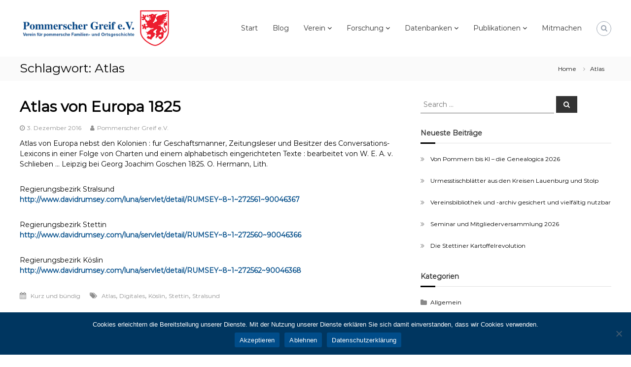

--- FILE ---
content_type: text/html; charset=UTF-8
request_url: https://www.pommerscher-greif.de/tag/atlas/
body_size: 20238
content:
<!DOCTYPE html>
<html lang="de">
<head>
	<meta charset="UTF-8">
	<meta name="viewport" content="width=device-width, initial-scale=1">
	<link rel="profile" href="https://gmpg.org/xfn/11">

	<title>Atlas &#8211; Pommerscher Greif e.V.</title>
<meta name='robots' content='max-image-preview:large' />
	<style>img:is([sizes="auto" i], [sizes^="auto," i]) { contain-intrinsic-size: 3000px 1500px }</style>
	<link rel='dns-prefetch' href='//www.pommerscher-greif.de' />
<link rel='dns-prefetch' href='//fonts.googleapis.com' />
<link href='https://fonts.gstatic.com' crossorigin rel='preconnect' />
<link rel="alternate" type="application/rss+xml" title="Pommerscher Greif e.V. &raquo; Feed" href="https://www.pommerscher-greif.de/feed/" />
<link rel="alternate" type="application/rss+xml" title="Pommerscher Greif e.V. &raquo; Kommentar-Feed" href="https://www.pommerscher-greif.de/comments/feed/" />
<link rel="alternate" type="application/rss+xml" title="Pommerscher Greif e.V. &raquo; Schlagwort-Feed zu Atlas" href="https://www.pommerscher-greif.de/tag/atlas/feed/" />
<script type="text/javascript">
/* <![CDATA[ */
window._wpemojiSettings = {"baseUrl":"https:\/\/s.w.org\/images\/core\/emoji\/16.0.1\/72x72\/","ext":".png","svgUrl":"https:\/\/s.w.org\/images\/core\/emoji\/16.0.1\/svg\/","svgExt":".svg","source":{"concatemoji":"https:\/\/www.pommerscher-greif.de\/wp-includes\/js\/wp-emoji-release.min.js?ver=6.8.3"}};
/*! This file is auto-generated */
!function(s,n){var o,i,e;function c(e){try{var t={supportTests:e,timestamp:(new Date).valueOf()};sessionStorage.setItem(o,JSON.stringify(t))}catch(e){}}function p(e,t,n){e.clearRect(0,0,e.canvas.width,e.canvas.height),e.fillText(t,0,0);var t=new Uint32Array(e.getImageData(0,0,e.canvas.width,e.canvas.height).data),a=(e.clearRect(0,0,e.canvas.width,e.canvas.height),e.fillText(n,0,0),new Uint32Array(e.getImageData(0,0,e.canvas.width,e.canvas.height).data));return t.every(function(e,t){return e===a[t]})}function u(e,t){e.clearRect(0,0,e.canvas.width,e.canvas.height),e.fillText(t,0,0);for(var n=e.getImageData(16,16,1,1),a=0;a<n.data.length;a++)if(0!==n.data[a])return!1;return!0}function f(e,t,n,a){switch(t){case"flag":return n(e,"\ud83c\udff3\ufe0f\u200d\u26a7\ufe0f","\ud83c\udff3\ufe0f\u200b\u26a7\ufe0f")?!1:!n(e,"\ud83c\udde8\ud83c\uddf6","\ud83c\udde8\u200b\ud83c\uddf6")&&!n(e,"\ud83c\udff4\udb40\udc67\udb40\udc62\udb40\udc65\udb40\udc6e\udb40\udc67\udb40\udc7f","\ud83c\udff4\u200b\udb40\udc67\u200b\udb40\udc62\u200b\udb40\udc65\u200b\udb40\udc6e\u200b\udb40\udc67\u200b\udb40\udc7f");case"emoji":return!a(e,"\ud83e\udedf")}return!1}function g(e,t,n,a){var r="undefined"!=typeof WorkerGlobalScope&&self instanceof WorkerGlobalScope?new OffscreenCanvas(300,150):s.createElement("canvas"),o=r.getContext("2d",{willReadFrequently:!0}),i=(o.textBaseline="top",o.font="600 32px Arial",{});return e.forEach(function(e){i[e]=t(o,e,n,a)}),i}function t(e){var t=s.createElement("script");t.src=e,t.defer=!0,s.head.appendChild(t)}"undefined"!=typeof Promise&&(o="wpEmojiSettingsSupports",i=["flag","emoji"],n.supports={everything:!0,everythingExceptFlag:!0},e=new Promise(function(e){s.addEventListener("DOMContentLoaded",e,{once:!0})}),new Promise(function(t){var n=function(){try{var e=JSON.parse(sessionStorage.getItem(o));if("object"==typeof e&&"number"==typeof e.timestamp&&(new Date).valueOf()<e.timestamp+604800&&"object"==typeof e.supportTests)return e.supportTests}catch(e){}return null}();if(!n){if("undefined"!=typeof Worker&&"undefined"!=typeof OffscreenCanvas&&"undefined"!=typeof URL&&URL.createObjectURL&&"undefined"!=typeof Blob)try{var e="postMessage("+g.toString()+"("+[JSON.stringify(i),f.toString(),p.toString(),u.toString()].join(",")+"));",a=new Blob([e],{type:"text/javascript"}),r=new Worker(URL.createObjectURL(a),{name:"wpTestEmojiSupports"});return void(r.onmessage=function(e){c(n=e.data),r.terminate(),t(n)})}catch(e){}c(n=g(i,f,p,u))}t(n)}).then(function(e){for(var t in e)n.supports[t]=e[t],n.supports.everything=n.supports.everything&&n.supports[t],"flag"!==t&&(n.supports.everythingExceptFlag=n.supports.everythingExceptFlag&&n.supports[t]);n.supports.everythingExceptFlag=n.supports.everythingExceptFlag&&!n.supports.flag,n.DOMReady=!1,n.readyCallback=function(){n.DOMReady=!0}}).then(function(){return e}).then(function(){var e;n.supports.everything||(n.readyCallback(),(e=n.source||{}).concatemoji?t(e.concatemoji):e.wpemoji&&e.twemoji&&(t(e.twemoji),t(e.wpemoji)))}))}((window,document),window._wpemojiSettings);
/* ]]> */
</script>
<style id='wp-emoji-styles-inline-css' type='text/css'>

	img.wp-smiley, img.emoji {
		display: inline !important;
		border: none !important;
		box-shadow: none !important;
		height: 1em !important;
		width: 1em !important;
		margin: 0 0.07em !important;
		vertical-align: -0.1em !important;
		background: none !important;
		padding: 0 !important;
	}
</style>
<link rel='stylesheet' id='wp-block-library-css' href='https://www.pommerscher-greif.de/wp-includes/css/dist/block-library/style.min.css?ver=6.8.3' type='text/css' media='all' />
<style id='wp-block-library-theme-inline-css' type='text/css'>
.wp-block-audio :where(figcaption){color:#555;font-size:13px;text-align:center}.is-dark-theme .wp-block-audio :where(figcaption){color:#ffffffa6}.wp-block-audio{margin:0 0 1em}.wp-block-code{border:1px solid #ccc;border-radius:4px;font-family:Menlo,Consolas,monaco,monospace;padding:.8em 1em}.wp-block-embed :where(figcaption){color:#555;font-size:13px;text-align:center}.is-dark-theme .wp-block-embed :where(figcaption){color:#ffffffa6}.wp-block-embed{margin:0 0 1em}.blocks-gallery-caption{color:#555;font-size:13px;text-align:center}.is-dark-theme .blocks-gallery-caption{color:#ffffffa6}:root :where(.wp-block-image figcaption){color:#555;font-size:13px;text-align:center}.is-dark-theme :root :where(.wp-block-image figcaption){color:#ffffffa6}.wp-block-image{margin:0 0 1em}.wp-block-pullquote{border-bottom:4px solid;border-top:4px solid;color:currentColor;margin-bottom:1.75em}.wp-block-pullquote cite,.wp-block-pullquote footer,.wp-block-pullquote__citation{color:currentColor;font-size:.8125em;font-style:normal;text-transform:uppercase}.wp-block-quote{border-left:.25em solid;margin:0 0 1.75em;padding-left:1em}.wp-block-quote cite,.wp-block-quote footer{color:currentColor;font-size:.8125em;font-style:normal;position:relative}.wp-block-quote:where(.has-text-align-right){border-left:none;border-right:.25em solid;padding-left:0;padding-right:1em}.wp-block-quote:where(.has-text-align-center){border:none;padding-left:0}.wp-block-quote.is-large,.wp-block-quote.is-style-large,.wp-block-quote:where(.is-style-plain){border:none}.wp-block-search .wp-block-search__label{font-weight:700}.wp-block-search__button{border:1px solid #ccc;padding:.375em .625em}:where(.wp-block-group.has-background){padding:1.25em 2.375em}.wp-block-separator.has-css-opacity{opacity:.4}.wp-block-separator{border:none;border-bottom:2px solid;margin-left:auto;margin-right:auto}.wp-block-separator.has-alpha-channel-opacity{opacity:1}.wp-block-separator:not(.is-style-wide):not(.is-style-dots){width:100px}.wp-block-separator.has-background:not(.is-style-dots){border-bottom:none;height:1px}.wp-block-separator.has-background:not(.is-style-wide):not(.is-style-dots){height:2px}.wp-block-table{margin:0 0 1em}.wp-block-table td,.wp-block-table th{word-break:normal}.wp-block-table :where(figcaption){color:#555;font-size:13px;text-align:center}.is-dark-theme .wp-block-table :where(figcaption){color:#ffffffa6}.wp-block-video :where(figcaption){color:#555;font-size:13px;text-align:center}.is-dark-theme .wp-block-video :where(figcaption){color:#ffffffa6}.wp-block-video{margin:0 0 1em}:root :where(.wp-block-template-part.has-background){margin-bottom:0;margin-top:0;padding:1.25em 2.375em}
</style>
<style id='classic-theme-styles-inline-css' type='text/css'>
/*! This file is auto-generated */
.wp-block-button__link{color:#fff;background-color:#32373c;border-radius:9999px;box-shadow:none;text-decoration:none;padding:calc(.667em + 2px) calc(1.333em + 2px);font-size:1.125em}.wp-block-file__button{background:#32373c;color:#fff;text-decoration:none}
</style>
<link rel='stylesheet' id='blockart-blocks-css' href='https://www.pommerscher-greif.de/wp-content/plugins/blockart-blocks/dist/style-blocks.css?ver=57017828be0f09f50383' type='text/css' media='all' />
<style id='global-styles-inline-css' type='text/css'>
:root{--wp--preset--aspect-ratio--square: 1;--wp--preset--aspect-ratio--4-3: 4/3;--wp--preset--aspect-ratio--3-4: 3/4;--wp--preset--aspect-ratio--3-2: 3/2;--wp--preset--aspect-ratio--2-3: 2/3;--wp--preset--aspect-ratio--16-9: 16/9;--wp--preset--aspect-ratio--9-16: 9/16;--wp--preset--color--black: #000000;--wp--preset--color--cyan-bluish-gray: #abb8c3;--wp--preset--color--white: #ffffff;--wp--preset--color--pale-pink: #f78da7;--wp--preset--color--vivid-red: #cf2e2e;--wp--preset--color--luminous-vivid-orange: #ff6900;--wp--preset--color--luminous-vivid-amber: #fcb900;--wp--preset--color--light-green-cyan: #7bdcb5;--wp--preset--color--vivid-green-cyan: #00d084;--wp--preset--color--pale-cyan-blue: #8ed1fc;--wp--preset--color--vivid-cyan-blue: #0693e3;--wp--preset--color--vivid-purple: #9b51e0;--wp--preset--gradient--vivid-cyan-blue-to-vivid-purple: linear-gradient(135deg,rgba(6,147,227,1) 0%,rgb(155,81,224) 100%);--wp--preset--gradient--light-green-cyan-to-vivid-green-cyan: linear-gradient(135deg,rgb(122,220,180) 0%,rgb(0,208,130) 100%);--wp--preset--gradient--luminous-vivid-amber-to-luminous-vivid-orange: linear-gradient(135deg,rgba(252,185,0,1) 0%,rgba(255,105,0,1) 100%);--wp--preset--gradient--luminous-vivid-orange-to-vivid-red: linear-gradient(135deg,rgba(255,105,0,1) 0%,rgb(207,46,46) 100%);--wp--preset--gradient--very-light-gray-to-cyan-bluish-gray: linear-gradient(135deg,rgb(238,238,238) 0%,rgb(169,184,195) 100%);--wp--preset--gradient--cool-to-warm-spectrum: linear-gradient(135deg,rgb(74,234,220) 0%,rgb(151,120,209) 20%,rgb(207,42,186) 40%,rgb(238,44,130) 60%,rgb(251,105,98) 80%,rgb(254,248,76) 100%);--wp--preset--gradient--blush-light-purple: linear-gradient(135deg,rgb(255,206,236) 0%,rgb(152,150,240) 100%);--wp--preset--gradient--blush-bordeaux: linear-gradient(135deg,rgb(254,205,165) 0%,rgb(254,45,45) 50%,rgb(107,0,62) 100%);--wp--preset--gradient--luminous-dusk: linear-gradient(135deg,rgb(255,203,112) 0%,rgb(199,81,192) 50%,rgb(65,88,208) 100%);--wp--preset--gradient--pale-ocean: linear-gradient(135deg,rgb(255,245,203) 0%,rgb(182,227,212) 50%,rgb(51,167,181) 100%);--wp--preset--gradient--electric-grass: linear-gradient(135deg,rgb(202,248,128) 0%,rgb(113,206,126) 100%);--wp--preset--gradient--midnight: linear-gradient(135deg,rgb(2,3,129) 0%,rgb(40,116,252) 100%);--wp--preset--font-size--small: 13px;--wp--preset--font-size--medium: 20px;--wp--preset--font-size--large: 36px;--wp--preset--font-size--x-large: 42px;--wp--preset--spacing--20: 0.44rem;--wp--preset--spacing--30: 0.67rem;--wp--preset--spacing--40: 1rem;--wp--preset--spacing--50: 1.5rem;--wp--preset--spacing--60: 2.25rem;--wp--preset--spacing--70: 3.38rem;--wp--preset--spacing--80: 5.06rem;--wp--preset--shadow--natural: 6px 6px 9px rgba(0, 0, 0, 0.2);--wp--preset--shadow--deep: 12px 12px 50px rgba(0, 0, 0, 0.4);--wp--preset--shadow--sharp: 6px 6px 0px rgba(0, 0, 0, 0.2);--wp--preset--shadow--outlined: 6px 6px 0px -3px rgba(255, 255, 255, 1), 6px 6px rgba(0, 0, 0, 1);--wp--preset--shadow--crisp: 6px 6px 0px rgba(0, 0, 0, 1);}:where(.is-layout-flex){gap: 0.5em;}:where(.is-layout-grid){gap: 0.5em;}body .is-layout-flex{display: flex;}.is-layout-flex{flex-wrap: wrap;align-items: center;}.is-layout-flex > :is(*, div){margin: 0;}body .is-layout-grid{display: grid;}.is-layout-grid > :is(*, div){margin: 0;}:where(.wp-block-columns.is-layout-flex){gap: 2em;}:where(.wp-block-columns.is-layout-grid){gap: 2em;}:where(.wp-block-post-template.is-layout-flex){gap: 1.25em;}:where(.wp-block-post-template.is-layout-grid){gap: 1.25em;}.has-black-color{color: var(--wp--preset--color--black) !important;}.has-cyan-bluish-gray-color{color: var(--wp--preset--color--cyan-bluish-gray) !important;}.has-white-color{color: var(--wp--preset--color--white) !important;}.has-pale-pink-color{color: var(--wp--preset--color--pale-pink) !important;}.has-vivid-red-color{color: var(--wp--preset--color--vivid-red) !important;}.has-luminous-vivid-orange-color{color: var(--wp--preset--color--luminous-vivid-orange) !important;}.has-luminous-vivid-amber-color{color: var(--wp--preset--color--luminous-vivid-amber) !important;}.has-light-green-cyan-color{color: var(--wp--preset--color--light-green-cyan) !important;}.has-vivid-green-cyan-color{color: var(--wp--preset--color--vivid-green-cyan) !important;}.has-pale-cyan-blue-color{color: var(--wp--preset--color--pale-cyan-blue) !important;}.has-vivid-cyan-blue-color{color: var(--wp--preset--color--vivid-cyan-blue) !important;}.has-vivid-purple-color{color: var(--wp--preset--color--vivid-purple) !important;}.has-black-background-color{background-color: var(--wp--preset--color--black) !important;}.has-cyan-bluish-gray-background-color{background-color: var(--wp--preset--color--cyan-bluish-gray) !important;}.has-white-background-color{background-color: var(--wp--preset--color--white) !important;}.has-pale-pink-background-color{background-color: var(--wp--preset--color--pale-pink) !important;}.has-vivid-red-background-color{background-color: var(--wp--preset--color--vivid-red) !important;}.has-luminous-vivid-orange-background-color{background-color: var(--wp--preset--color--luminous-vivid-orange) !important;}.has-luminous-vivid-amber-background-color{background-color: var(--wp--preset--color--luminous-vivid-amber) !important;}.has-light-green-cyan-background-color{background-color: var(--wp--preset--color--light-green-cyan) !important;}.has-vivid-green-cyan-background-color{background-color: var(--wp--preset--color--vivid-green-cyan) !important;}.has-pale-cyan-blue-background-color{background-color: var(--wp--preset--color--pale-cyan-blue) !important;}.has-vivid-cyan-blue-background-color{background-color: var(--wp--preset--color--vivid-cyan-blue) !important;}.has-vivid-purple-background-color{background-color: var(--wp--preset--color--vivid-purple) !important;}.has-black-border-color{border-color: var(--wp--preset--color--black) !important;}.has-cyan-bluish-gray-border-color{border-color: var(--wp--preset--color--cyan-bluish-gray) !important;}.has-white-border-color{border-color: var(--wp--preset--color--white) !important;}.has-pale-pink-border-color{border-color: var(--wp--preset--color--pale-pink) !important;}.has-vivid-red-border-color{border-color: var(--wp--preset--color--vivid-red) !important;}.has-luminous-vivid-orange-border-color{border-color: var(--wp--preset--color--luminous-vivid-orange) !important;}.has-luminous-vivid-amber-border-color{border-color: var(--wp--preset--color--luminous-vivid-amber) !important;}.has-light-green-cyan-border-color{border-color: var(--wp--preset--color--light-green-cyan) !important;}.has-vivid-green-cyan-border-color{border-color: var(--wp--preset--color--vivid-green-cyan) !important;}.has-pale-cyan-blue-border-color{border-color: var(--wp--preset--color--pale-cyan-blue) !important;}.has-vivid-cyan-blue-border-color{border-color: var(--wp--preset--color--vivid-cyan-blue) !important;}.has-vivid-purple-border-color{border-color: var(--wp--preset--color--vivid-purple) !important;}.has-vivid-cyan-blue-to-vivid-purple-gradient-background{background: var(--wp--preset--gradient--vivid-cyan-blue-to-vivid-purple) !important;}.has-light-green-cyan-to-vivid-green-cyan-gradient-background{background: var(--wp--preset--gradient--light-green-cyan-to-vivid-green-cyan) !important;}.has-luminous-vivid-amber-to-luminous-vivid-orange-gradient-background{background: var(--wp--preset--gradient--luminous-vivid-amber-to-luminous-vivid-orange) !important;}.has-luminous-vivid-orange-to-vivid-red-gradient-background{background: var(--wp--preset--gradient--luminous-vivid-orange-to-vivid-red) !important;}.has-very-light-gray-to-cyan-bluish-gray-gradient-background{background: var(--wp--preset--gradient--very-light-gray-to-cyan-bluish-gray) !important;}.has-cool-to-warm-spectrum-gradient-background{background: var(--wp--preset--gradient--cool-to-warm-spectrum) !important;}.has-blush-light-purple-gradient-background{background: var(--wp--preset--gradient--blush-light-purple) !important;}.has-blush-bordeaux-gradient-background{background: var(--wp--preset--gradient--blush-bordeaux) !important;}.has-luminous-dusk-gradient-background{background: var(--wp--preset--gradient--luminous-dusk) !important;}.has-pale-ocean-gradient-background{background: var(--wp--preset--gradient--pale-ocean) !important;}.has-electric-grass-gradient-background{background: var(--wp--preset--gradient--electric-grass) !important;}.has-midnight-gradient-background{background: var(--wp--preset--gradient--midnight) !important;}.has-small-font-size{font-size: var(--wp--preset--font-size--small) !important;}.has-medium-font-size{font-size: var(--wp--preset--font-size--medium) !important;}.has-large-font-size{font-size: var(--wp--preset--font-size--large) !important;}.has-x-large-font-size{font-size: var(--wp--preset--font-size--x-large) !important;}
:where(.wp-block-post-template.is-layout-flex){gap: 1.25em;}:where(.wp-block-post-template.is-layout-grid){gap: 1.25em;}
:where(.wp-block-columns.is-layout-flex){gap: 2em;}:where(.wp-block-columns.is-layout-grid){gap: 2em;}
:root :where(.wp-block-pullquote){font-size: 1.5em;line-height: 1.6;}
</style>
<style id='blockart-global-styles-inline-css' type='text/css'>
:root {--ba-colors-primary: #2563eb;
--ba-colors-secondary: #54595F;
--ba-colors-text: #7A7A7A;
--ba-colors-accent: #61CE70;
--ba-font-weights-primary: 600;
--ba-font-weights-secondary: 400;
--ba-font-weights-text: 600;
--ba-font-weights-accent: 500;}.ba-typography-primary {font-weight: var(--ba-font-weights-primary) !important;}.ba-typography-secondary {font-weight: var(--ba-font-weights-secondary) !important;}.ba-typography-text {font-weight: var(--ba-font-weights-text) !important;}.ba-typography-accent {font-weight: var(--ba-font-weights-accent) !important;}
</style>
<link rel='stylesheet' id='cookie-notice-front-css' href='https://www.pommerscher-greif.de/wp-content/plugins/cookie-notice/css/front.min.css?ver=2.5.11' type='text/css' media='all' />
<link rel='stylesheet' id='parent-style-css' href='https://www.pommerscher-greif.de/wp-content/themes/flash-pro/style.css?ver=6.8.3' type='text/css' media='all' />
<link rel='stylesheet' id='child-theme-css-css' href='https://www.pommerscher-greif.de/wp-content/themes/flasch-pro-child/style.css?ver=6.8.3' type='text/css' media='all' />
<link rel='stylesheet' id='font-awesome-css' href='https://www.pommerscher-greif.de/wp-content/themes/flash-pro/css/font-awesome.min.css?ver=4.7.0' type='text/css' media='' />
<link rel='stylesheet' id='flash-style-css' href='https://www.pommerscher-greif.de/wp-content/themes/flasch-pro-child/style.css?ver=6.8.3' type='text/css' media='all' />
<style id='flash-style-inline-css' type='text/css'>

/* Link Color */
#site-navigation ul li:hover > a,#site-navigation ul li.current-menu-item > a,#site-navigation ul li.current_page_item  > a,.main-navigation .current_page_ancestor > a,.main-navigation .current-menu-ancestor > a,#site-navigation ul.sub-menu li:hover > a,#site-navigation ul li ul.sub-menu li.menu-item-has-children ul li:hover > a,#site-navigation ul li ul.sub-menu li.menu-item-has-children:hover > .menu-item,body.transparent #masthead .header-bottom #site-navigation ul li:hover > .menu-item,body.transparent #masthead .header-bottom #site-navigation ul li:hover > a,body.transparent #masthead .header-bottom #site-navigation ul.sub-menu li:hover > a,body.transparent #masthead .header-bottom #site-navigation ul.sub-menu li.menu-item-has-children ul li:hover > a,body.transparent.header-sticky #masthead-sticky-wrapper #masthead .header-bottom #site-navigation ul.sub-menu li > a:hover,.tg-service-widget .service-title-wrap a:hover,.tg-service-widget .service-more,.feature-product-section .button-group button:hover ,.fun-facts-section .fun-facts-icon-wrap,.fun-facts-section .tg-fun-facts-widget.tg-fun-facts-layout-2 .counter-wrapper,.blog-section .row:nth-child(odd) .blog-content .entry-title a:hover,.blog-section .row:nth-child(even) .blog-content .entry-title a:hover ,.blog-section .tg-blog-widget-layout-2 .blog-content .read-more-container .read-more a,footer.footer-layout #top-footer .widget-title::first-letter,footer.footer-layout #top-footer .widget ul li a:hover,footer.footer-layout #bottom-footer .copyright .copyright-text a:hover,footer.footer-layout #bottom-footer .footer-menu ul li a:hover,.archive #primary .entry-content-block h2.entry-title a:hover,.blog #primary .entry-content-block h2.entry-title a:hover,#secondary .widget ul li a:hover,.woocommerce-Price-amount.amount,.team-wrapper .team-content-wrapper .team-social a:hover,.testimonial-container .testimonial-wrapper .testimonial-slide .testominial-content-wrapper .testimonial-icon,.footer-menu li a:hover,.tg-feature-product-filter-layout .button.is-checked:hover,.tg-service-widget.tg-service-layout-4 .service-icon-wrap,.blog-section .tg-blog-widget-layout-2 .entry-title a:hover,
	.blog-section .tg-blog-widget-layout-2 .read-more-container .read-more:hover a,
	.tg-blog-widget-layout-2 .read-more-container .entry-author:hover a,
	.tg-blog-widget-layout-2 .read-more-container .entry-author:hover,.blog-section .blog-wrapper.tg-blog-widget-layout-3 .entry-author:hover a, .blog-section .blog-wrapper.tg-blog-widget-layout-3 .entry-author:hover .fa,.entry-title a:hover,
	.blog-section .blog-wrapper.tg-blog-widget-layout-4 .read-more-container span:hover a, .blog-section .blog-wrapper.tg-blog-widget-layout-4 .read-more-container span:hover .fa,.blog-section .blog-wrapper.tg-blog-widget-layout-4 .read-more-container .read-more a,.blog-section .blog-wrapper.tg-blog-widget-layout-5 .entry-author:hover a, .blog-section .blog-wrapper.tg-blog-widget-layout-5 .entry-author:hover .fa, .entry-content a,
	.pg-custom .swiper-pagination-bullet.swiper-pagination-bullet-active {
			color: #000000;
}
.post .entry-content-block .entry-meta a:hover, .post .entry-content-block .entry-meta span:hover,#primary .entry-footer span a:hover,.entry-content .read-more-link:hover,.entry-summary .read-more-link:hover{
	color: #000000;
}
.widget_archive a:hover::before, .widget_categories a:hover:before, .widget_pages a:hover:before, .widget_meta a:hover:before, .widget_recent_comments a:hover:before, .widget_recent_entries a:hover:before, .widget_rss a:hover:before, .widget_nav_menu a:hover:before, .widget_archive li a:hover, .widget_categories li a:hover, .widget_pages li a:hover, .widget_meta li a:hover, .widget_recent_comments li a:hover, .widget_recent_entries li a:hover, .widget_rss li a:hover, .widget_nav_menu li a:hover, .widget_tag_cloud a:hover,#top-footer .widget ul li:hover a, #top-footer .widget ul li:hover a:before{
	color: #000000;
}
.blog-section .tg-blog-widget-layout-1 .tg-blog-widget:hover, #scroll-up,.header-bottom .search-wrap .search-box .searchform .btn:hover,.header-bottom .cart-wrap .flash-cart-views a span,body.transparent #masthead .header-bottom #site-navigation ul li a::before,.tg-slider-widget.slider-dark .swiper-wrapper .slider-content .btn-wrapper a:hover,.section-title-wrapper .section-title:after,.about-section .about-content-wrapper .btn-wrapper a,.tg-service-widget .service-icon-wrap,.team-wrapper .team-content-wrapper .team-designation:after,.blog-section .tg-blog-widget-layout-1:hover,.blog-section .tg-blog-widget-layout-2 .post-image .entry-date,.blog-section .tg-blog-widget-layout-2 .blog-content .post-readmore,.pricing-table-section .tg-pricing-table-widget:hover,.pricing-table-section .tg-pricing-table-widget.tg-pricing-table-layout-2 .pricing,.pricing-table-section .tg-pricing-table-widget.tg-pricing-table-layout-2 .btn-wrapper a,footer.footer-layout #top-footer .widget_tag_cloud .tagcloud a:hover,#secondary .widget-title:after, #secondary .searchform .btn:hover,#primary .searchform .btn:hover,  #respond #commentform .form-submit input,.woocommerce ul.products li.product .onsale,.woocommerce ul.products li.product .button,.woocommerce #respond input#submit.alt,.woocommerce a.button.alt,.woocommerce button.button.alt,.woocommerce input.button.alt,.added_to_cart.wc-forward,.testimonial-container .swiper-pagination.testimonial-pager .swiper-pagination-bullet:hover, .testimonial-container .swiper-pagination.testimonial-pager .swiper-pagination-bullet.swiper-pagination-bullet-active,.tg-service-widget.tg-service-layout-5 .service-icon-wrap .fa,.blog-section .blog-wrapper.tg-blog-widget-layout-3 .entry-date,.blog-section .blog-wrapper.tg-blog-widget-layout-4 .read-more-container:before,.blog-section .blog-wrapper.tg-blog-widget-layout-5 .entry-date ,.woocommerce .widget_price_filter .ui-slider .ui-slider-range,.woocommerce .widget_price_filter .ui-slider .ui-slider-handle,.header-bottom .wishlist a span,.yith-wcwl-wishlistexistsbrowse a,.woocommerce a.add_to_wishlist.button.alt {
	background-color: #000000;
}
.feature-product-section .tg-feature-product-layout-2 .tg-container .tg-column-wrapper .tg-feature-product-widget .featured-image-desc, .tg-team-widget.tg-team-layout-3 .team-wrapper .team-img .team-social {
	background-color: rgba( 0, 0, 0, 0.8);
}
#respond #commentform .form-submit input:hover,.call-to-action-section .btn-wrapper a:hover{
background-color: #000000;
}

.tg-slider-widget.slider-dark .swiper-wrapper .slider-content .btn-wrapper a:hover,footer.footer-layout #top-footer .widget_tag_cloud .tagcloud a:hover {
	border-color: #000000;
}
body.transparent.header-sticky #masthead-sticky-wrapper.is-sticky #masthead .header-bottom #site-navigation ul li.current-flash-item a, #site-navigation ul li.current-flash-item a, body.transparent.header-sticky #masthead-sticky-wrapper #masthead .header-bottom #site-navigation ul li:hover > a{
		color: #000000;
	}

.tg-service-widget .service-icon-wrap:after{
		border-top-color: #000000;
	}
body.transparent.header-sticky #masthead-sticky-wrapper #masthead .header-bottom .search-wrap .search-icon:hover, body.transparent #masthead .header-bottom .search-wrap .search-icon:hover, .header-bottom .search-wrap .search-icon:hover {
	border-color: #000000;
}
body.transparent.header-sticky #masthead-sticky-wrapper #masthead .header-bottom .search-wrap .search-icon:hover, body.transparent #masthead .header-bottom .search-wrap .search-icon:hover, .header-bottom .search-wrap .search-icon:hover {
	color: #000000;
}

.feature-product-section .tg-feature-product-widget .featured-image-desc::before,.blog-section .row:nth-child(odd) .tg-blog-widget:hover .post-image::before{
		border-right-color: #000000;
	}
.feature-product-section .tg-feature-product-widget .featured-image-desc::before,.blog-section .row:nth-child(odd) .tg-blog-widget:hover .post-image::before,footer.footer-layout #top-footer .widget-title,.blog-section .row:nth-child(2n) .tg-blog-widget:hover .post-image::before{
	border-left-color: #000000;
}
	.tg-service-widget .service-more:hover,.blog-section .blog-wrapper.tg-blog-widget-layout-4 .read-more-container .read-more a:hover{
	color: #000000;
}
.about-section .about-content-wrapper .btn-wrapper a:hover,.popular-batch,.tg-pricing-widget-block.tg-pricing-table-layout-1:hover .btn-wrapper a,.tg-pricing-widget-block.tg-pricing-table-layout-2 .btn-wrapper a:hover,
.tg-pricing-widget-block.tg-pricing-table-layout-3 .btn-wrapper a:hover,
.tg-pricing-widget-block.tg-pricing-table-layout-4 .btn-wrapper a:hover,.tg-pricing-widget-block.tg-pricing-table-layout-4.featured-pricing .btn-wrapper a{
	background-color: #000000;
}
.tg-pricing-widget-block.tg-pricing-table-layout-2 .pricing::before{
	border-bottom-color: #000000;
}
.tg-pricing-widget-block.tg-pricing-table-layout-1:hover,
.tg-pricing-widget-block.tg-pricing-table-layout-2 .pricing,.tg-pricing-widget-block.tg-pricing-table-layout-2 .btn-wrapper a,.tg-pricing-widget-block.tg-pricing-table-layout-3.featured-pricing .pricing-title-wrapper,.tg-pricing-widget-block.tg-pricing-table-layout-3 .btn-wrapper a,.tg-pricing-widget-block.tg-pricing-table-layout-4 .btn-wrapper a,.tg-pricing-widget-block.tg-pricing-table-layout-4.featured-pricing{
	background-color: #000000;
}
.tg-pricing-widget-block.tg-pricing-table-layout-3 .pricing-table-title,.tg-pricing-widget-block.tg-pricing-table-layout-4 .pricing,.tg-pricing-widget-block.tg-pricing-table-layout-4 .pricing .price{
	color: #000000;
}
.divider,.tg-team-widget.tg-team-layout-5 .team-designation,.tg-team-widget.tg-team-layout-5 .team-social a{
	color: #000000;
}
.tg-team-widget.tg-team-layout-5 .team-social a:hover{
	color: #000000;
}
.tg-team-widget.tg-team-layout-4:hover .team-img::before{
	background-color: rgba( 0, 0, 0, 0.8);
}
.call-to-action-section .btn-wrapper a:hover{
	border-color: #000000;
}
.tg-team-widget.tg-team-layout-4 .team-content-wrapper{
	border-bottom-color: #000000;
}
.tg-fun-facts-widget.tg-fun-facts-layout-5:hover,.tg-fun-facts-widget.tg-fun-facts-layout-6 .fun-facts-wrapper,.tg-fun-facts-widget.tg-fun-facts-layout-6 .fun-facts-wrapper::before{
	background-color: #000000;
}
.tg-fun-facts-widget.tg-fun-facts-layout-6 .fun-facts-wrapper::after{
	border-bottom-color: #000000;
}
.tg-fun-facts-widget.tg-fun-facts-layout-5:hover{
	border-color: #000000;
}
.testimonial-container .testimonial-icon{
	color: #000000;
}
.tg-testimonial-widget.tg-testimonial-widget-layout-2 .testimonial-container .testimonial-client-detail .testimonial-img img,.tg-testimonial-widget.tg-testimonial-widget-layout-3 .testimonial-container .testimonial-client-detail .testimonial-img{
	border-color: #000000;
}
.progress-bar-rating{
	background-color: #000000;
}
.tab-list ul li.ui-tabs-active.ui-state-active a{
	color: #000000;
}
.woocommerce ul.products li.product .button:hover, .woocommerce #respond input#submit.alt:hover, .woocommerce a.button.alt:hover, .woocommerce button.button.alt:hover, .woocommerce input.button.alt:hover{
	background-color: #000000;
}
.wc-cat-content .wc-cat-content-number{
	color: #000000;
}
#preloader span{
	--blue : #000000;
	background: #000000;
}
.cp-flip:before,.cp-eclipse,.cp-boxes:before,.cp-boxes:after,.cp-bubble{
	background: #000000;
}
.cp-bubble:before,.cp-bubble:after{
	background-color: #000000;
}
.cp-round:after,.cp-skeleton{
	border-top-color: #000000;
}
.cp-skeleton:before,.cp-eclipse:after{
	border-left-color: #000000;
}
.cp-skeleton:after,.cp-eclipse:before{
	border-right-color: #000000;
}
.tribe-list-widget li:hover .tribe-event-start-date,.tribe-list-widget li:hover .tribe-event-title-block::after,.tribe-events-widget-link a,.tribe-list-widget li:hover .tribe-event-title-block,.wpcf7-form input[type="submit"]{
	background-color: #000000;
}
.tribe-events-widget-link a:hover,.wpcf7-form input[type="submit"]:hover{
	background-color: #000000;
}
.tribe-list-widget li:hover .tribe-event-title-block::after{
	border-color: #000000;
}
.woocommerce .widget_price_filter .price_slider_wrapper .ui-widget-content{
	background-color: #000000;
}
.yith-wcwl-wishlistexistsbrowse a:hover,.woocommerce a.add_to_wishlist.button.alt:hover{
	background-color: #000000;
}
.tg-button{
	background-color: #000000;
}
.tg-button:hover{
	background-color: #000000;
}
@media(max-width: 980px){
	#site-navigation ul li.menu-item-has-children .sub-toggle{
		background-color: #000000;
	}
}

@media screen and ( min-width: 980px ) {
	.menu-item-has-children:hover > .sub-toggle,#site-navigation ul li ul.sub-menu li.menu-item-has-children:hover .sub-toggle {
		color: #000000;
	}
}

@media screen and (min-width: 56.875em) {
	.main-navigation li:hover > a,
	.main-navigation li.focus > a {
		color: #000000;
	}
}


	/* Main Text Color */
	.tg-slider-widget .swiper-button-next::before, .tg-slider-widget .swiper-button-prev::before, .section-title-wrapper .section-title,.tg-service-widget .service-title-wrap a ,.team-wrapper .team-content-wrapper .team-title a,.tg-testimonial-widget-layout-3 .testimonial-container .testimonial-wrapper .testimonial-slide .testimonial-client-detail .client-detail-block .testimonial-title,.tg-testimonial-widget-layout-2 .testimonial-container .testimonial-wrapper .testimonial-slide .testimonial-client-detail .client-detail-block .testimonial-title,.tg-testimonial-widget-layout-1 .testimonial-container .testimonial-wrapper .testimonial-slide .testimonial-client-detail .client-detail-block .testimonial-title,.blog-section .row:nth-child(odd) .blog-content .entry-title a,.blog-section .row:nth-child(even) .blog-content .entry-title a,.pricing-table-section .tg-pricing-table-widget .pricing-table-title ,.pricing-table-section .tg-pricing-table-widget .pricing,.pricing-table-section .tg-pricing-table-widget .btn-wrapper a,.pricing-table-section .tg-pricing-table-widget.standard .popular-batch,.single-post #primary .author-description .author-description-block .author-title,.section-title-wrapper .section-title,.tg-service-widget .service-title-wrap a,.tg-service-widget .service-title-wrap a {
		color: #000000;
	}
	.header-bottom .search-wrap .search-box .searchform .btn, .pg-custom .swiper-pagination-bullet.swiper-pagination-bullet-active, .swiper-pagination-progressbar .swiper-pagination-progressbar-fill, .tg-slider-widget .swiper-wrapper .slider-content .btn-wrapper a:hover,.testimonial-container .swiper-pagination.testimonial-pager .swiper-pagination-bullet{
		background-color: #000000;
	}

	.pg-custom .swiper-pagination-bullet.swiper-pagination-bullet-active {
		border-color: #000000;
	}

	.feature-product-section .tg-feature-product-layout-2 .tg-container .tg-column-wrapper .tg-feature-product-widget .featured-image-desc::before{
		border-right-color: #000000;
	}
	.woocommerce ul.products li.product h3,.wc-cat-content .wc-cat-content-title,.section-title,.blog-section .tg-blog-widget-layout-2 .entry-title a,.entry-title a,.team-wrapper .team-title,.tg-pricing-widget-block .pricing-table-title{
		color: #000000;
	}


	/* Secondary Text Color */
	.tg-service-widget .service-content-wrap,.section-title-wrapper .section-description,.team-wrapper .team-content-wrapper .team-content,.testimonial-container .testimonial-wrapper .testimonial-slide .testominial-content-wrapper .testimonial-content,body, button, input, select, textarea,.archive #primary .entry-content-block .entry-content, .blog #primary .entry-content-block .entry-content {
		color: #000000;
	}
	.tg-service-widget.tg-service-layout-4 .service-content-wrap,.tg-service-widget.tg-service-layout-5 .service-content-wrap,.section-description,.entry-content, .entry-summary,.blog-section .blog-wrapper.tg-blog-widget-layout-3 .tg-blog-widget:hover .entry-summary,.blog-section .blog-wrapper.tg-blog-widget-layout-4 .tg-blog-widget:hover .entry-summary,.blog-section .blog-wrapper.tg-blog-widget-layout-5 .tg-blog-widget:hover .entry-summary,.blog-section .row:nth-child(2n+1) .entry-summary,.blog-section .row:nth-child(2n) .entry-summary,.tg-pricing-widget-block .pricing-table-features li,.comment-content{
		color: #000000;
	}


		.custom-logo {
			height: 75px;
		}
		
				.site-branding {
					margin: 0 auto 0 0;
				}

				.site-branding {
					clip: rect(1px, 1px, 1px, 1px);
					position: absolute !important;
					height: 1px;
					width: 1px;
					overflow: hidden;
				}
			
</style>
<link rel='stylesheet' id='tablepress-default-css' href='https://www.pommerscher-greif.de/wp-content/tablepress-combined.min.css?ver=33' type='text/css' media='all' />
<style id='blockart-blocks-css-widgets-inline-css' type='text/css'>
.blockart-heading.blockart-heading-6c620252 > .blockart-highlight{background-color:#007cba;color:#fff;}.blockart-heading.blockart-heading-6c620252{margin:0px;font-family:Lora;font-weight:700;font-size:25px;line-height:38px;width:100%;color:#000;}.blockart-paragraph.blockart-paragraph-fa6181a5,.blockart-paragraph.blockart-paragraph-a64a7383{font-family:Raleway;font-weight:400;}.blockart-image-563323b4 img,.blockart-image-c9b1b166 img{opacity:1;object-fit:fill;}
</style>
<link rel='stylesheet' id='blockart-blocks-css--css' href='https://fonts.googleapis.com/css?family=Raleway%3A400%7CLora%3A700&#038;display=swap&#038;ver=2.2.14' type='text/css' media='all' />
<!--n2css--><!--n2js--><script type="text/javascript" src="https://www.pommerscher-greif.de/wp-includes/js/tinymce/tinymce.min.js?ver=49110-20250317" id="wp-tinymce-root-js"></script>
<script type="text/javascript" src="https://www.pommerscher-greif.de/wp-includes/js/tinymce/plugins/compat3x/plugin.min.js?ver=49110-20250317" id="wp-tinymce-js"></script>
<script type="text/javascript" src="https://www.pommerscher-greif.de/wp-includes/js/jquery/jquery.min.js?ver=3.7.1" id="jquery-core-js"></script>
<script type="text/javascript" src="https://www.pommerscher-greif.de/wp-includes/js/jquery/jquery-migrate.min.js?ver=3.4.1" id="jquery-migrate-js"></script>
<script type="text/javascript" id="cookie-notice-front-js-before">
/* <![CDATA[ */
var cnArgs = {"ajaxUrl":"https:\/\/www.pommerscher-greif.de\/wp-admin\/admin-ajax.php","nonce":"3c42361eb8","hideEffect":"fade","position":"bottom","onScroll":false,"onScrollOffset":100,"onClick":false,"cookieName":"cookie_notice_accepted","cookieTime":2592000,"cookieTimeRejected":604800,"globalCookie":false,"redirection":true,"cache":false,"revokeCookies":false,"revokeCookiesOpt":"automatic"};
/* ]]> */
</script>
<script type="text/javascript" src="https://www.pommerscher-greif.de/wp-content/plugins/cookie-notice/js/front.min.js?ver=2.5.11" id="cookie-notice-front-js"></script>
<link rel="https://api.w.org/" href="https://www.pommerscher-greif.de/wp-json/" /><link rel="alternate" title="JSON" type="application/json" href="https://www.pommerscher-greif.de/wp-json/wp/v2/tags/665" /><link rel="EditURI" type="application/rsd+xml" title="RSD" href="https://www.pommerscher-greif.de/xmlrpc.php?rsd" />
<meta name="generator" content="WordPress 6.8.3" />
<script>window._BLOCKART_WEBPACK_PUBLIC_PATH_ = "https://www.pommerscher-greif.de/wp-content/plugins/blockart-blocks/dist/"</script><!-- Analytics by WP Statistics - https://wp-statistics.com -->
<style>.removed_link, a.removed_link {
	text-decoration: line-through;
}</style><link rel="icon" href="https://www.pommerscher-greif.de/wp-content/uploads/2023/05/cropped-Logo-neu-2-32x32.png" sizes="32x32" />
<link rel="icon" href="https://www.pommerscher-greif.de/wp-content/uploads/2023/05/cropped-Logo-neu-2-192x192.png" sizes="192x192" />
<link rel="apple-touch-icon" href="https://www.pommerscher-greif.de/wp-content/uploads/2023/05/cropped-Logo-neu-2-180x180.png" />
<meta name="msapplication-TileImage" content="https://www.pommerscher-greif.de/wp-content/uploads/2023/05/cropped-Logo-neu-2-270x270.png" />
		<style type="text/css" id="wp-custom-css">
			@media (max-width:680px){.panel-row-style[style]{background-position:center center!important;background-size:auto!important}}.tg-slider-widget .btn-wrapper a{color:#313b48;border-color:#313b48}.tg-slider-widget .btn-wrapper a:hover{background:#313b48;color:#fff;border-color:#313b48}#secondary .widget ul li a{color:#000}.slider-image img {width: 100%;}

@media (max-width: 480px) {
	#pg-643-6 .so-parallax .simpleParallax img, #pg-643-4 .so-parallax .simpleParallax img {
		height:100%;
	object-fit:cover;
	}
}
.entry-content a {
		font-weight: bold;
    color:  #004C89;
	  border-left-width: 5px;
}
.entry-content-block .entry-title {
    font-size: 30px;
}
#top-footer {
    background-color: #004C89;
}
.header-sticky .is-sticky .header-top {
    background-color: #99ccff;
}
#bottom-footer {
    background-color: #003660;
}
.tg-service-widget .service-icon-wrap {
    background: #004C89;

}
.tg-service-widget .service-icon-wrap:after {
    border-top-color: #004C89;
}
.scroll-up-footer #footer-scroll-up {
    background: #003660;
}
.tg-accordion .ui-accordion-header {
    background: #99ccff;
	  color: #003660;
}
.tg-accordion .accordion-content {
    color: #000000;
}		</style>
		<style id="kirki-inline-styles">#secondary .widget-title{font-family:Montserrat;font-size:14px;font-weight:bold;line-height:1.5;text-align:inherit;text-transform:none;color:#333333;}h1{font-family:Montserrat;font-size:36px;font-weight:bold;line-height:1.5;text-align:inherit;text-transform:none;color:#333333;}h2{font-family:Montserrat;font-size:30px;font-weight:bold;line-height:1.5;text-align:inherit;text-transform:none;color:#333333;}h3{font-family:Montserrat;font-size:25px;font-weight:bold;line-height:1.5;text-align:inherit;text-transform:none;color:#333333;}h4{font-family:Montserrat;font-size:20px;font-weight:bold;line-height:1.5;text-align:inherit;text-transform:none;color:#333333;}h5{font-family:Montserrat;font-size:18px;font-weight:bold;line-height:1.5;text-align:inherit;text-transform:none;color:#333333;}h6{font-family:Montserrat;font-size:16px;font-weight:bold;line-height:1.5;text-align:inherit;text-transform:none;color:#333333;}.site-header .header-top{background-color:#99ccff;}#site-navigation ul li{padding-right:30px;font-family:Montserrat;font-weight:400;}#site-navigation ul li a{font-size:14px;}#site-navigation ul li ul.sub-menu li{padding:10px;}#site-navigation ul.sub-menu li a{font-size:14px;}#site-navigation ul li ul li{font-family:Montserrat;font-weight:400;}.breadcrumb-trail.breadcrumbs .trail-items li span, .breadcrumb-trail.breadcrumbs .trail-items li span a{font-size:12px;color:#0f0f0f;}.breadcrumb-trail h1{color:#000000;}@media only screen and ( min-width: 980px ){#site-navigation ul li ul.sub-menu, #site-navigation ul li ul.children{width:200px;}}/* cyrillic-ext */
@font-face {
  font-family: 'Montserrat';
  font-style: normal;
  font-weight: 400;
  font-display: swap;
  src: url(https://www.pommerscher-greif.de/wp-content/fonts/montserrat/font) format('woff');
  unicode-range: U+0460-052F, U+1C80-1C8A, U+20B4, U+2DE0-2DFF, U+A640-A69F, U+FE2E-FE2F;
}
/* cyrillic */
@font-face {
  font-family: 'Montserrat';
  font-style: normal;
  font-weight: 400;
  font-display: swap;
  src: url(https://www.pommerscher-greif.de/wp-content/fonts/montserrat/font) format('woff');
  unicode-range: U+0301, U+0400-045F, U+0490-0491, U+04B0-04B1, U+2116;
}
/* vietnamese */
@font-face {
  font-family: 'Montserrat';
  font-style: normal;
  font-weight: 400;
  font-display: swap;
  src: url(https://www.pommerscher-greif.de/wp-content/fonts/montserrat/font) format('woff');
  unicode-range: U+0102-0103, U+0110-0111, U+0128-0129, U+0168-0169, U+01A0-01A1, U+01AF-01B0, U+0300-0301, U+0303-0304, U+0308-0309, U+0323, U+0329, U+1EA0-1EF9, U+20AB;
}
/* latin-ext */
@font-face {
  font-family: 'Montserrat';
  font-style: normal;
  font-weight: 400;
  font-display: swap;
  src: url(https://www.pommerscher-greif.de/wp-content/fonts/montserrat/font) format('woff');
  unicode-range: U+0100-02BA, U+02BD-02C5, U+02C7-02CC, U+02CE-02D7, U+02DD-02FF, U+0304, U+0308, U+0329, U+1D00-1DBF, U+1E00-1E9F, U+1EF2-1EFF, U+2020, U+20A0-20AB, U+20AD-20C0, U+2113, U+2C60-2C7F, U+A720-A7FF;
}
/* latin */
@font-face {
  font-family: 'Montserrat';
  font-style: normal;
  font-weight: 400;
  font-display: swap;
  src: url(https://www.pommerscher-greif.de/wp-content/fonts/montserrat/font) format('woff');
  unicode-range: U+0000-00FF, U+0131, U+0152-0153, U+02BB-02BC, U+02C6, U+02DA, U+02DC, U+0304, U+0308, U+0329, U+2000-206F, U+20AC, U+2122, U+2191, U+2193, U+2212, U+2215, U+FEFF, U+FFFD;
}</style></head>

<body class="archive tag tag-atlas tag-665 wp-custom-logo wp-embed-responsive wp-theme-flash-pro wp-child-theme-flasch-pro-child cookies-not-set group-blog hfeed rounded-social-menu header-sticky disable-mobile-sticky left-logo-right-menu right-sidebar classic-layout">




<div id="page" class="site">
	<a class="skip-link screen-reader-text" href="#content">Skip to content</a>

	<div id="top-sidebar">
			</div>

	
	<header id="masthead" class="site-header" role="banner">
					<div class="header-top">
				<div class="tg-container">
										<div class="left-content">
											</div>
					<div class="right-content">
											</div>
				</div>
			</div>
		
		<div class="header-bottom">
			<div class="tg-container">
				
												<div class="logo">
		<figure class="logo-image">
		<a href="https://www.pommerscher-greif.de/" class="custom-logo-link" rel="home"><img width="349" height="86" src="https://www.pommerscher-greif.de/wp-content/uploads/2023/04/cropped-1.png" class="custom-logo" alt="Pommerscher Greif e.V." decoding="async" srcset="https://www.pommerscher-greif.de/wp-content/uploads/2023/04/cropped-1.png 349w, https://www.pommerscher-greif.de/wp-content/uploads/2023/04/cropped-1-300x74.png 300w" sizes="(max-width: 349px) 100vw, 349px" /></a>			</figure>
	
	<div class="logo-text site-branding">
					<p class="site-title"><a href="https://www.pommerscher-greif.de/" rel="home">Pommerscher Greif e.V.</a></p>
					<p class="site-description">Verein für pommersche Familien- und Ortsgeschichte</p>
			</div>
</div>

																		
				
					
<div class="site-navigation-wrapper">
	<div class="site-navigation-container">
		<nav id="site-navigation" class="main-navigation submenu-shadow" role="navigation">
		<div class="menu-toggle">
			<i class="fa fa-bars"></i>
		</div>
		<div class="menu-menu-container"><ul id="primary-menu" class="menu"><li id="menu-item-24587" class="menu-item menu-item-type-post_type menu-item-object-page menu-item-home menu-item-24587"><a href="https://www.pommerscher-greif.de/">Start</a></li>
<li id="menu-item-24688" class="menu-item menu-item-type-post_type menu-item-object-page current_page_parent menu-item-24688"><a href="https://www.pommerscher-greif.de/blog/">Blog</a></li>
<li id="menu-item-29181" class="menu-item menu-item-type-post_type menu-item-object-page menu-item-has-children menu-item-29181"><a href="https://www.pommerscher-greif.de/verein/">Verein</a>
<ul class="sub-menu">
	<li id="menu-item-24858" class="menu-item menu-item-type-post_type menu-item-object-page menu-item-24858"><a href="https://www.pommerscher-greif.de/satzung/">Satzung</a></li>
	<li id="menu-item-24881" class="menu-item menu-item-type-post_type menu-item-object-page menu-item-24881"><a href="https://www.pommerscher-greif.de/vereinschronik/">Vereinsgeschichte</a></li>
	<li id="menu-item-24871" class="menu-item menu-item-type-post_type menu-item-object-page menu-item-24871"><a href="https://www.pommerscher-greif.de/vorstand_beirat/">Vorstand / Beirat</a></li>
	<li id="menu-item-25644" class="menu-item menu-item-type-post_type menu-item-object-page menu-item-25644"><a href="https://www.pommerscher-greif.de/mitgliedschaft/">Mitgliedschaft</a></li>
	<li id="menu-item-25934" class="menu-item menu-item-type-post_type menu-item-object-page menu-item-has-children menu-item-25934"><a href="https://www.pommerscher-greif.de/personen/">Personen</a>
	<ul class="sub-menu">
		<li id="menu-item-29396" class="menu-item menu-item-type-post_type menu-item-object-page menu-item-29396"><a href="https://www.pommerscher-greif.de/vereinschronik/ehrungen/">Ehrungen im Verein</a></li>
	</ul>
</li>
	<li id="menu-item-24857" class="menu-item menu-item-type-post_type menu-item-object-page menu-item-24857"><a href="https://www.pommerscher-greif.de/kooperationen/">Kooperationen</a></li>
</ul>
</li>
<li id="menu-item-25622" class="menu-item menu-item-type-post_type menu-item-object-page menu-item-has-children menu-item-25622"><a href="https://www.pommerscher-greif.de/forschung/">Forschung</a>
<ul class="sub-menu">
	<li id="menu-item-25730" class="menu-item menu-item-type-post_type menu-item-object-page menu-item-has-children menu-item-25730"><a href="https://www.pommerscher-greif.de/forschung/familienforschung/">Familienforschung</a>
	<ul class="sub-menu">
		<li id="menu-item-25813" class="menu-item menu-item-type-post_type menu-item-object-page menu-item-25813"><a href="https://www.pommerscher-greif.de/forschung/familienforschung/erste-schritte/">Erste Schritte</a></li>
		<li id="menu-item-25812" class="menu-item menu-item-type-post_type menu-item-object-page menu-item-25812"><a href="https://www.pommerscher-greif.de/forschung/familienforschung/geographie/">Geographie</a></li>
		<li id="menu-item-25810" class="menu-item menu-item-type-post_type menu-item-object-page menu-item-has-children menu-item-25810"><a href="https://www.pommerscher-greif.de/forschung/familienforschung/kirchenbuch/">Kirchenbuch</a>
		<ul class="sub-menu">
			<li id="menu-item-27858" class="menu-item menu-item-type-post_type menu-item-object-page menu-item-27858"><a href="https://www.pommerscher-greif.de/forschung/familienforschung/kirchenbuch/militaerkirchenbuecher/">Militärkirchenbücher</a></li>
		</ul>
</li>
		<li id="menu-item-25811" class="menu-item menu-item-type-post_type menu-item-object-page menu-item-25811"><a href="https://www.pommerscher-greif.de/forschung/familienforschung/standesamt/">Standesamt</a></li>
	</ul>
</li>
	<li id="menu-item-25729" class="menu-item menu-item-type-post_type menu-item-object-page menu-item-has-children menu-item-25729"><a href="https://www.pommerscher-greif.de/forschung/ortsforschung/">Ortsforschung</a>
	<ul class="sub-menu">
		<li id="menu-item-25843" class="menu-item menu-item-type-post_type menu-item-object-page menu-item-25843"><a href="https://www.pommerscher-greif.de/forschung/ortsforschung/sammeln/">Sammeln</a></li>
		<li id="menu-item-25859" class="menu-item menu-item-type-post_type menu-item-object-page menu-item-25859"><a href="https://www.pommerscher-greif.de/forschung/ortsforschung/materialien/">Materialien</a></li>
		<li id="menu-item-31656" class="menu-item menu-item-type-post_type menu-item-object-page menu-item-31656"><a href="https://www.pommerscher-greif.de/forschung/ortsforschung/heimatzeitschriften/">Heimatzeitschriften</a></li>
		<li id="menu-item-25858" class="menu-item menu-item-type-post_type menu-item-object-page menu-item-25858"><a href="https://www.pommerscher-greif.de/forschung/ortsforschung/ortschroniken/">Ortschroniken</a></li>
		<li id="menu-item-25828" class="menu-item menu-item-type-post_type menu-item-object-page menu-item-25828"><a href="https://www.pommerscher-greif.de/forschung/ortsforschung/ortsforscher/">Ortsforscher</a></li>
	</ul>
</li>
	<li id="menu-item-25728" class="menu-item menu-item-type-post_type menu-item-object-page menu-item-25728"><a href="https://www.pommerscher-greif.de/forschung/ansprechpartner/">Ansprechpartner</a></li>
	<li id="menu-item-25727" class="menu-item menu-item-type-post_type menu-item-object-page menu-item-25727"><a href="https://www.pommerscher-greif.de/forschung/forschungs-arbeitsgruppen/">Forschungs- / Arbeitsgruppen</a></li>
	<li id="menu-item-27298" class="menu-item menu-item-type-post_type menu-item-object-page menu-item-has-children menu-item-27298"><a href="https://www.pommerscher-greif.de/forschung/archive/">Archive</a>
	<ul class="sub-menu">
		<li id="menu-item-27300" class="menu-item menu-item-type-post_type menu-item-object-page menu-item-27300"><a href="https://www.pommerscher-greif.de/forschung/archive/arbeiten-im-archiv/">Arbeiten im Archiv</a></li>
		<li id="menu-item-27440" class="menu-item menu-item-type-post_type menu-item-object-page menu-item-27440"><a href="https://www.pommerscher-greif.de/forschung/archive/deutsche-staatsarchive/">Deutsche Staatsarchive</a></li>
		<li id="menu-item-27299" class="menu-item menu-item-type-post_type menu-item-object-page menu-item-27299"><a href="https://www.pommerscher-greif.de/forschung/archive/polnische-staatsarchive/">Polnische Staatsarchive</a></li>
		<li id="menu-item-27859" class="menu-item menu-item-type-post_type menu-item-object-page menu-item-27859"><a href="https://www.pommerscher-greif.de/forschung/archive/kirchenarchive/">Kirchenarchive</a></li>
		<li id="menu-item-28112" class="menu-item menu-item-type-post_type menu-item-object-page menu-item-28112"><a href="https://www.pommerscher-greif.de/forschung/archive/weitere-archive/">Weitere Archive</a></li>
		<li id="menu-item-27712" class="menu-item menu-item-type-post_type menu-item-object-page menu-item-27712"><a href="https://www.pommerscher-greif.de/forschung/archive/deutsche-staatsarchive/bundesarchiv/bundesarchiv-bayreuth/">Bundesarchiv Bayreuth</a></li>
		<li id="menu-item-27892" class="menu-item menu-item-type-post_type menu-item-object-page menu-item-27892"><a href="https://www.pommerscher-greif.de/forschung/archive/museen/">Museen</a></li>
		<li id="menu-item-25726" class="menu-item menu-item-type-post_type menu-item-object-page menu-item-25726"><a href="https://www.pommerscher-greif.de/forschung/archive/heimatstuben/">Heimatstuben</a></li>
	</ul>
</li>
	<li id="menu-item-27302" class="menu-item menu-item-type-post_type menu-item-object-page menu-item-27302"><a href="https://www.pommerscher-greif.de/forschung/literatur/">Literatur</a></li>
	<li id="menu-item-25725" class="menu-item menu-item-type-post_type menu-item-object-page menu-item-has-children menu-item-25725"><a href="https://www.pommerscher-greif.de/forschung/bibliotheken/">Bibliotheken</a>
	<ul class="sub-menu">
		<li id="menu-item-27866" class="menu-item menu-item-type-post_type menu-item-object-page menu-item-27866"><a href="https://www.pommerscher-greif.de/forschung/bibliotheken/vereinsbibliothek/">Vereinsbibliothek</a></li>
		<li id="menu-item-25814" class="menu-item menu-item-type-post_type menu-item-object-page menu-item-25814"><a href="https://www.pommerscher-greif.de/forschung/bibliotheken/digitale-bibliothek-pommern/">Digitale Bibliothek Pommern</a></li>
	</ul>
</li>
</ul>
</li>
<li id="menu-item-25786" class="menu-item menu-item-type-post_type menu-item-object-page menu-item-has-children menu-item-25786"><a href="https://www.pommerscher-greif.de/datenbanken/">Datenbanken</a>
<ul class="sub-menu">
	<li id="menu-item-25783" class="menu-item menu-item-type-post_type menu-item-object-page menu-item-has-children menu-item-25783"><a href="https://www.pommerscher-greif.de/datenbanken/quellensuche/">Quellensuche</a>
	<ul class="sub-menu">
		<li id="menu-item-26334" class="menu-item menu-item-type-post_type menu-item-object-page menu-item-26334"><a href="https://www.pommerscher-greif.de/datenbanken/quellensuche/ortsverzeichnis-kreisauswahl/">Ortsverzeichnis</a></li>
		<li id="menu-item-26377" class="menu-item menu-item-type-post_type menu-item-object-page menu-item-26377"><a href="https://www.pommerscher-greif.de/datenbanken/quellensuche/standesamt-kreisauswahl/">Standesamtverzeichnis</a></li>
		<li id="menu-item-26390" class="menu-item menu-item-type-post_type menu-item-object-page menu-item-26390"><a href="https://www.pommerscher-greif.de/datenbanken/quellensuche/kirchenbuch-kreisauswahl/">Kirchenbuchverzeichnis</a></li>
		<li id="menu-item-26363" class="menu-item menu-item-type-post_type menu-item-object-page menu-item-26363"><a href="https://www.pommerscher-greif.de/datenbanken/quellensuche/standesamt-stettin/">Standesamt Stettin</a></li>
	</ul>
</li>
	<li id="menu-item-26396" class="menu-item menu-item-type-post_type menu-item-object-page menu-item-has-children menu-item-26396"><a href="https://www.pommerscher-greif.de/datenbanken/greif-index/">Personen-DB GreifX</a>
	<ul class="sub-menu">
		<li id="menu-item-26410" class="menu-item menu-item-type-post_type menu-item-object-page menu-item-26410"><a href="https://www.pommerscher-greif.de/datenbanken/greif-index/inhalt-greifx/">Inhalt GreifX</a></li>
		<li id="menu-item-26480" class="menu-item menu-item-type-post_type menu-item-object-page menu-item-26480"><a href="https://www.pommerscher-greif.de/datenbanken/greif-index/letzte-aktualisierung-greifx/">Letzte Aktualisierungen</a></li>
		<li id="menu-item-26575" class="menu-item menu-item-type-post_type menu-item-object-page menu-item-26575"><a href="https://www.pommerscher-greif.de/datenbanken/greif-index/unterstuetzung-greifx/">Unterstützung GreifX</a></li>
		<li id="menu-item-33198" class="menu-item menu-item-type-post_type menu-item-object-page menu-item-33198"><a href="https://www.pommerscher-greif.de/mithilfe-indexierung/">Mithilfe Indexierung</a></li>
	</ul>
</li>
	<li id="menu-item-27331" class="menu-item menu-item-type-post_type menu-item-object-page menu-item-27331"><a href="https://www.pommerscher-greif.de/datenbanken/hufenklassifikation/">Hufenklassifikation</a></li>
	<li id="menu-item-27110" class="menu-item menu-item-type-post_type menu-item-object-page menu-item-27110"><a href="https://www.pommerscher-greif.de/datenbanken/lustration/">Dänische Lustration</a></li>
	<li id="menu-item-26265" class="menu-item menu-item-type-post_type menu-item-object-page menu-item-26265"><a href="https://www.pommerscher-greif.de/datenbanken/militaerpflichtige/">Militärpflichtige</a></li>
	<li id="menu-item-27413" class="menu-item menu-item-type-post_type menu-item-object-page menu-item-27413"><a href="https://www.pommerscher-greif.de/datenbanken/datenbanken-extern/">Datenbanken extern</a></li>
</ul>
</li>
<li id="menu-item-25004" class="menu-item menu-item-type-post_type menu-item-object-page menu-item-has-children menu-item-25004"><a href="https://www.pommerscher-greif.de/publikationen/">Publikationen</a>
<ul class="sub-menu">
	<li id="menu-item-25005" class="menu-item menu-item-type-post_type menu-item-object-page menu-item-has-children menu-item-25005"><a href="https://www.pommerscher-greif.de/publikationen/sedina_archiv/">Sedina-Archiv</a>
	<ul class="sub-menu">
		<li id="menu-item-25023" class="menu-item menu-item-type-post_type menu-item-object-page menu-item-25023"><a href="https://www.pommerscher-greif.de/publikationen/sedina_archiv/sedina_inhalte/">Inhaltsverzeichnisse</a></li>
		<li id="menu-item-25022" class="menu-item menu-item-type-post_type menu-item-object-page menu-item-25022"><a href="https://www.pommerscher-greif.de/publikationen/sedina_archiv/sedina_register/">Register</a></li>
		<li id="menu-item-25135" class="menu-item menu-item-type-post_type menu-item-object-page menu-item-25135"><a href="https://www.pommerscher-greif.de/publikationen/sedina_archiv/schriftleitung/">Schriftleitung</a></li>
	</ul>
</li>
	<li id="menu-item-25547" class="menu-item menu-item-type-post_type menu-item-object-page menu-item-25547"><a href="https://www.pommerscher-greif.de/publikationen/sonderhefte/">Sonderhefte</a></li>
	<li id="menu-item-25020" class="menu-item menu-item-type-post_type menu-item-object-page menu-item-25020"><a href="https://www.pommerscher-greif.de/publikationen/sedina_pkp/">Kirchenbücher</a></li>
	<li id="menu-item-25019" class="menu-item menu-item-type-post_type menu-item-object-page menu-item-25019"><a href="https://www.pommerscher-greif.de/publikationen/einzelschriften/">Einzelschriften</a></li>
	<li id="menu-item-25018" class="menu-item menu-item-type-post_type menu-item-object-page menu-item-25018"><a href="https://www.pommerscher-greif.de/publikationen/gefoerderte-schriften/">Geförderte Schriften</a></li>
	<li id="menu-item-28787" class="menu-item menu-item-type-post_type menu-item-object-page menu-item-28787"><a href="https://www.pommerscher-greif.de/publikationen/monatsblaetter/">Archiv für pommersche Geschichte</a></li>
	<li id="menu-item-25136" class="menu-item menu-item-type-post_type menu-item-object-page menu-item-25136"><a href="https://www.pommerscher-greif.de/publikationen/sedina_vertrieb/">Abonnement/Vertrieb</a></li>
</ul>
</li>
<li id="menu-item-25667" class="menu-item menu-item-type-post_type menu-item-object-page menu-item-25667"><a href="https://www.pommerscher-greif.de/mitmachprojekte/">Mitmachen</a></li>
</ul></div>	</nav><!-- #site-navigation -->
	
		</div>
</div>

					<div class="header-action-container">
																		<div class="search-wrap">
	<div class="search-icon">
		<i class="fa fa-search"></i>
	</div>
	<div class="search-box">
		
<form role="search" method="get" class="searchform" action="https://www.pommerscher-greif.de/">
	<label>
		<span class="screen-reader-text">Search for:</span>
		<input type="search" class="search-field" placeholder="Search &hellip;" value="" name="s" />
	</label>
	<button type="submit" class="search-submit btn search-btn"><span class="screen-reader-text">Search</span><i class="fa fa-search"></i></button>
</form>
	</div>
</div>
					</div>

					
							</div>
		</div>
	</header><!-- #masthead -->

	
	
	
	
		<nav id="flash-breadcrumbs"
		     class="breadcrumb-trail breadcrumbs pageheader-small">
			<div class="tg-container">
				<h1 class="trail-title">Schlagwort: <span>Atlas</span></h1>				<ul class="trail-items"><li class="trail-item trail-begin"><a class="trail-home" href="https://www.pommerscher-greif.de" title="Home"><span>Home</span></a></li><li class="trail-item"><span>Atlas</span></li></ul>			</div>
		</nav>

	
	
	<div id="content" class="site-content">
		<div class="tg-container">

	
	<div id="primary" class="content-area">
		<main id="main" class="site-main" role="main">

		
			
<article id="post-6216" class="post-6216 post type-post status-publish format-standard hentry category-kurz-und-buendig tag-atlas tag-digitales tag-koslin tag-stettin tag-stralsund">

	
		
	<div class="entry-content-block">
		<header class="entry-header">
			<h2 class="entry-title"><a href="https://www.pommerscher-greif.de/atlas-von-europa-1825/" rel="bookmark">Atlas von Europa 1825</a></h2>		</header><!-- .entry-header -->

					<div class="entry-meta">
				<span class="entry-date"><i class="fa fa-clock-o"></i><a href="https://www.pommerscher-greif.de/atlas-von-europa-1825/" rel="bookmark"><time class="date published updated" datetime="2016-12-03T20:01:37+01:00">3. Dezember 2016</time></a></span><span class="entry-author vcard author"> <i class="fa fa-user"></i><a class="url fn n" href="https://www.pommerscher-greif.de/author/pommerschergreif/">Pommerscher Greif e.V.</a></span>			</div><!-- .entry-meta -->
		
		<div class="entry-content">
							<p>Atlas von Europa nebst den Kolonien : fur Geschaftsmanner, Zeitungsleser und Besitzer des Conversations-Lexicons in einer Folge von Charten und einem alphabetisch eingerichteten Texte : bearbeitet von W. E. A. v. Schlieben &#8230; Leipzig bei Georg Joachim Goschen 1825. O. Hermann, Lith.</p>
<p>Regierungsbezirk Stralsund<br />
<a href="http://www.davidrumsey.com/luna/servlet/detail/RUMSEY~8~1~272561~90046367">http://www.davidrumsey.com/luna/servlet/detail/RUMSEY~8~1~272561~90046367</a></p>
<p>Regierungsbezirk Stettin<br />
<a href="http://www.davidrumsey.com/luna/servlet/detail/RUMSEY~8~1~272560~90046366">http://www.davidrumsey.com/luna/servlet/detail/RUMSEY~8~1~272560~90046366</a></p>
<p>Regierungsbezirk Köslin<br />
<a href="http://www.davidrumsey.com/luna/servlet/detail/RUMSEY~8~1~272562~90046368">http://www.davidrumsey.com/luna/servlet/detail/RUMSEY~8~1~272562~90046368</a></p>
								</div><!-- .entry-content -->

		<footer class="entry-footer">
			<span class="cat-links"><i class="fa fa-calendar"></i> <a href="https://www.pommerscher-greif.de/category/kurz-und-buendig/" rel="category tag">Kurz und bündig</a> </span><span class="tags-links"><i class="fa fa-tags"></i> <a href="https://www.pommerscher-greif.de/tag/atlas/" rel="tag">Atlas</a>, <a href="https://www.pommerscher-greif.de/tag/digitales/" rel="tag">Digitales</a>, <a href="https://www.pommerscher-greif.de/tag/koslin/" rel="tag">Köslin</a>, <a href="https://www.pommerscher-greif.de/tag/stettin/" rel="tag">Stettin</a>, <a href="https://www.pommerscher-greif.de/tag/stralsund/" rel="tag">Stralsund</a> </span>		</footer><!-- .entry-footer -->
	</div>

	
</article><!-- #post-## -->

		</main><!-- #main -->
	</div><!-- #primary -->

	
<aside id="secondary" class="widget-area" role="complementary">

	
	<section id="search-1" class="widget widget_search">
<form role="search" method="get" class="searchform" action="https://www.pommerscher-greif.de/">
	<label>
		<span class="screen-reader-text">Search for:</span>
		<input type="search" class="search-field" placeholder="Search &hellip;" value="" name="s" />
	</label>
	<button type="submit" class="search-submit btn search-btn"><span class="screen-reader-text">Search</span><i class="fa fa-search"></i></button>
</form>
</section>
		<section id="recent-posts-4" class="widget widget_recent_entries">
		<h3 class="widget-title">Neueste Beiträge</h3>
		<ul>
											<li>
					<a href="https://www.pommerscher-greif.de/von-pommern-bis-ki-die-genealogica-2026/">Von Pommern bis KI &#8211; die Genealogica 2026</a>
									</li>
											<li>
					<a href="https://www.pommerscher-greif.de/urmesstischblaetter-aus-den-kreisen-lauenburg-und-stolp/">Urmesstischblätter aus den Kreisen Lauenburg und Stolp</a>
									</li>
											<li>
					<a href="https://www.pommerscher-greif.de/vereinsbibliothek-und-archiv-gesichert/">Vereinsbibliothek und -archiv gesichert und vielfältig nutzbar</a>
									</li>
											<li>
					<a href="https://www.pommerscher-greif.de/seminar-und-mitgliederversammlung-2026/">Seminar und Mitgliederversammlung 2026</a>
									</li>
											<li>
					<a href="https://www.pommerscher-greif.de/die-stettiner-kartoffelrevolution/">Die Stettiner Kartoffelrevolution</a>
									</li>
					</ul>

		</section><section id="categories-5" class="widget widget_categories"><h3 class="widget-title">Kategorien</h3>
			<ul>
					<li class="cat-item cat-item-1"><a href="https://www.pommerscher-greif.de/category/allgemein/">Allgemein</a>
</li>
	<li class="cat-item cat-item-4"><a href="https://www.pommerscher-greif.de/category/archive/">Archive</a>
</li>
	<li class="cat-item cat-item-2132"><a href="https://www.pommerscher-greif.de/category/dna-genealogie/">DNA-Genealogie</a>
</li>
	<li class="cat-item cat-item-11"><a href="https://www.pommerscher-greif.de/category/genealogie/">Genealogie</a>
</li>
	<li class="cat-item cat-item-2340"><a href="https://www.pommerscher-greif.de/category/genealogisches-schreiben/">Genealogisches Schreiben</a>
</li>
	<li class="cat-item cat-item-12"><a href="https://www.pommerscher-greif.de/category/geschichte/">Geschichte</a>
</li>
	<li class="cat-item cat-item-28"><a href="https://www.pommerscher-greif.de/category/heraldik/">Heraldik</a>
</li>
	<li class="cat-item cat-item-538"><a href="https://www.pommerscher-greif.de/category/kurz-und-buendig/">Kurz und bündig</a>
</li>
	<li class="cat-item cat-item-5"><a href="https://www.pommerscher-greif.de/category/literatur/">Literatur</a>
</li>
	<li class="cat-item cat-item-38"><a href="https://www.pommerscher-greif.de/category/namenforschung/">Namenforschung</a>
</li>
	<li class="cat-item cat-item-2062"><a href="https://www.pommerscher-greif.de/category/reingelesen/">Reingelesen</a>
</li>
	<li class="cat-item cat-item-77"><a href="https://www.pommerscher-greif.de/category/suchanfragen/">Suchanfragen</a>
</li>
	<li class="cat-item cat-item-120"><a href="https://www.pommerscher-greif.de/category/video/">Video</a>
</li>
			</ul>

			</section><section id="archives-3" class="widget widget_archive"><h3 class="widget-title">Beitragsarchiv</h3>		<label class="screen-reader-text" for="archives-dropdown-3">Beitragsarchiv</label>
		<select id="archives-dropdown-3" name="archive-dropdown">
			
			<option value="">Monat auswählen</option>
				<option value='https://www.pommerscher-greif.de/2026/01/'> Januar 2026 </option>
	<option value='https://www.pommerscher-greif.de/2025/12/'> Dezember 2025 </option>
	<option value='https://www.pommerscher-greif.de/2025/11/'> November 2025 </option>
	<option value='https://www.pommerscher-greif.de/2025/10/'> Oktober 2025 </option>
	<option value='https://www.pommerscher-greif.de/2025/09/'> September 2025 </option>
	<option value='https://www.pommerscher-greif.de/2025/08/'> August 2025 </option>
	<option value='https://www.pommerscher-greif.de/2025/07/'> Juli 2025 </option>
	<option value='https://www.pommerscher-greif.de/2025/06/'> Juni 2025 </option>
	<option value='https://www.pommerscher-greif.de/2025/05/'> Mai 2025 </option>
	<option value='https://www.pommerscher-greif.de/2025/04/'> April 2025 </option>
	<option value='https://www.pommerscher-greif.de/2025/03/'> März 2025 </option>
	<option value='https://www.pommerscher-greif.de/2025/02/'> Februar 2025 </option>
	<option value='https://www.pommerscher-greif.de/2025/01/'> Januar 2025 </option>
	<option value='https://www.pommerscher-greif.de/2024/12/'> Dezember 2024 </option>
	<option value='https://www.pommerscher-greif.de/2024/11/'> November 2024 </option>
	<option value='https://www.pommerscher-greif.de/2024/10/'> Oktober 2024 </option>
	<option value='https://www.pommerscher-greif.de/2024/09/'> September 2024 </option>
	<option value='https://www.pommerscher-greif.de/2024/08/'> August 2024 </option>
	<option value='https://www.pommerscher-greif.de/2024/07/'> Juli 2024 </option>
	<option value='https://www.pommerscher-greif.de/2024/06/'> Juni 2024 </option>
	<option value='https://www.pommerscher-greif.de/2024/05/'> Mai 2024 </option>
	<option value='https://www.pommerscher-greif.de/2024/04/'> April 2024 </option>
	<option value='https://www.pommerscher-greif.de/2024/03/'> März 2024 </option>
	<option value='https://www.pommerscher-greif.de/2024/02/'> Februar 2024 </option>
	<option value='https://www.pommerscher-greif.de/2024/01/'> Januar 2024 </option>
	<option value='https://www.pommerscher-greif.de/2023/12/'> Dezember 2023 </option>
	<option value='https://www.pommerscher-greif.de/2023/11/'> November 2023 </option>
	<option value='https://www.pommerscher-greif.de/2023/10/'> Oktober 2023 </option>
	<option value='https://www.pommerscher-greif.de/2023/09/'> September 2023 </option>
	<option value='https://www.pommerscher-greif.de/2023/08/'> August 2023 </option>
	<option value='https://www.pommerscher-greif.de/2023/07/'> Juli 2023 </option>
	<option value='https://www.pommerscher-greif.de/2023/06/'> Juni 2023 </option>
	<option value='https://www.pommerscher-greif.de/2023/05/'> Mai 2023 </option>
	<option value='https://www.pommerscher-greif.de/2023/04/'> April 2023 </option>
	<option value='https://www.pommerscher-greif.de/2023/03/'> März 2023 </option>
	<option value='https://www.pommerscher-greif.de/2023/02/'> Februar 2023 </option>
	<option value='https://www.pommerscher-greif.de/2023/01/'> Januar 2023 </option>
	<option value='https://www.pommerscher-greif.de/2022/12/'> Dezember 2022 </option>
	<option value='https://www.pommerscher-greif.de/2022/11/'> November 2022 </option>
	<option value='https://www.pommerscher-greif.de/2022/10/'> Oktober 2022 </option>
	<option value='https://www.pommerscher-greif.de/2022/09/'> September 2022 </option>
	<option value='https://www.pommerscher-greif.de/2022/08/'> August 2022 </option>
	<option value='https://www.pommerscher-greif.de/2022/07/'> Juli 2022 </option>
	<option value='https://www.pommerscher-greif.de/2022/06/'> Juni 2022 </option>
	<option value='https://www.pommerscher-greif.de/2022/05/'> Mai 2022 </option>
	<option value='https://www.pommerscher-greif.de/2022/04/'> April 2022 </option>
	<option value='https://www.pommerscher-greif.de/2022/03/'> März 2022 </option>
	<option value='https://www.pommerscher-greif.de/2022/02/'> Februar 2022 </option>
	<option value='https://www.pommerscher-greif.de/2022/01/'> Januar 2022 </option>
	<option value='https://www.pommerscher-greif.de/2021/12/'> Dezember 2021 </option>
	<option value='https://www.pommerscher-greif.de/2021/11/'> November 2021 </option>
	<option value='https://www.pommerscher-greif.de/2021/10/'> Oktober 2021 </option>
	<option value='https://www.pommerscher-greif.de/2021/09/'> September 2021 </option>
	<option value='https://www.pommerscher-greif.de/2021/08/'> August 2021 </option>
	<option value='https://www.pommerscher-greif.de/2021/07/'> Juli 2021 </option>
	<option value='https://www.pommerscher-greif.de/2021/06/'> Juni 2021 </option>
	<option value='https://www.pommerscher-greif.de/2021/05/'> Mai 2021 </option>
	<option value='https://www.pommerscher-greif.de/2021/04/'> April 2021 </option>
	<option value='https://www.pommerscher-greif.de/2021/03/'> März 2021 </option>
	<option value='https://www.pommerscher-greif.de/2021/02/'> Februar 2021 </option>
	<option value='https://www.pommerscher-greif.de/2021/01/'> Januar 2021 </option>
	<option value='https://www.pommerscher-greif.de/2020/12/'> Dezember 2020 </option>
	<option value='https://www.pommerscher-greif.de/2020/11/'> November 2020 </option>
	<option value='https://www.pommerscher-greif.de/2020/10/'> Oktober 2020 </option>
	<option value='https://www.pommerscher-greif.de/2020/09/'> September 2020 </option>
	<option value='https://www.pommerscher-greif.de/2020/08/'> August 2020 </option>
	<option value='https://www.pommerscher-greif.de/2020/07/'> Juli 2020 </option>
	<option value='https://www.pommerscher-greif.de/2020/06/'> Juni 2020 </option>
	<option value='https://www.pommerscher-greif.de/2020/05/'> Mai 2020 </option>
	<option value='https://www.pommerscher-greif.de/2020/04/'> April 2020 </option>
	<option value='https://www.pommerscher-greif.de/2020/03/'> März 2020 </option>
	<option value='https://www.pommerscher-greif.de/2020/02/'> Februar 2020 </option>
	<option value='https://www.pommerscher-greif.de/2020/01/'> Januar 2020 </option>
	<option value='https://www.pommerscher-greif.de/2019/12/'> Dezember 2019 </option>
	<option value='https://www.pommerscher-greif.de/2019/11/'> November 2019 </option>
	<option value='https://www.pommerscher-greif.de/2019/10/'> Oktober 2019 </option>
	<option value='https://www.pommerscher-greif.de/2019/09/'> September 2019 </option>
	<option value='https://www.pommerscher-greif.de/2019/08/'> August 2019 </option>
	<option value='https://www.pommerscher-greif.de/2019/07/'> Juli 2019 </option>
	<option value='https://www.pommerscher-greif.de/2019/06/'> Juni 2019 </option>
	<option value='https://www.pommerscher-greif.de/2019/04/'> April 2019 </option>
	<option value='https://www.pommerscher-greif.de/2019/03/'> März 2019 </option>
	<option value='https://www.pommerscher-greif.de/2019/02/'> Februar 2019 </option>
	<option value='https://www.pommerscher-greif.de/2019/01/'> Januar 2019 </option>
	<option value='https://www.pommerscher-greif.de/2018/12/'> Dezember 2018 </option>
	<option value='https://www.pommerscher-greif.de/2018/11/'> November 2018 </option>
	<option value='https://www.pommerscher-greif.de/2018/10/'> Oktober 2018 </option>
	<option value='https://www.pommerscher-greif.de/2018/09/'> September 2018 </option>
	<option value='https://www.pommerscher-greif.de/2018/08/'> August 2018 </option>
	<option value='https://www.pommerscher-greif.de/2018/07/'> Juli 2018 </option>
	<option value='https://www.pommerscher-greif.de/2018/06/'> Juni 2018 </option>
	<option value='https://www.pommerscher-greif.de/2018/05/'> Mai 2018 </option>
	<option value='https://www.pommerscher-greif.de/2018/04/'> April 2018 </option>
	<option value='https://www.pommerscher-greif.de/2018/03/'> März 2018 </option>
	<option value='https://www.pommerscher-greif.de/2018/02/'> Februar 2018 </option>
	<option value='https://www.pommerscher-greif.de/2018/01/'> Januar 2018 </option>
	<option value='https://www.pommerscher-greif.de/2017/12/'> Dezember 2017 </option>
	<option value='https://www.pommerscher-greif.de/2017/11/'> November 2017 </option>
	<option value='https://www.pommerscher-greif.de/2017/10/'> Oktober 2017 </option>
	<option value='https://www.pommerscher-greif.de/2017/09/'> September 2017 </option>
	<option value='https://www.pommerscher-greif.de/2017/08/'> August 2017 </option>
	<option value='https://www.pommerscher-greif.de/2017/07/'> Juli 2017 </option>
	<option value='https://www.pommerscher-greif.de/2017/06/'> Juni 2017 </option>
	<option value='https://www.pommerscher-greif.de/2017/05/'> Mai 2017 </option>
	<option value='https://www.pommerscher-greif.de/2017/04/'> April 2017 </option>
	<option value='https://www.pommerscher-greif.de/2017/03/'> März 2017 </option>
	<option value='https://www.pommerscher-greif.de/2017/02/'> Februar 2017 </option>
	<option value='https://www.pommerscher-greif.de/2017/01/'> Januar 2017 </option>
	<option value='https://www.pommerscher-greif.de/2016/12/'> Dezember 2016 </option>
	<option value='https://www.pommerscher-greif.de/2016/11/'> November 2016 </option>
	<option value='https://www.pommerscher-greif.de/2016/10/'> Oktober 2016 </option>
	<option value='https://www.pommerscher-greif.de/2016/09/'> September 2016 </option>
	<option value='https://www.pommerscher-greif.de/2016/08/'> August 2016 </option>
	<option value='https://www.pommerscher-greif.de/2016/07/'> Juli 2016 </option>
	<option value='https://www.pommerscher-greif.de/2016/05/'> Mai 2016 </option>
	<option value='https://www.pommerscher-greif.de/2016/04/'> April 2016 </option>
	<option value='https://www.pommerscher-greif.de/2016/03/'> März 2016 </option>
	<option value='https://www.pommerscher-greif.de/2016/02/'> Februar 2016 </option>
	<option value='https://www.pommerscher-greif.de/2016/01/'> Januar 2016 </option>
	<option value='https://www.pommerscher-greif.de/2015/12/'> Dezember 2015 </option>
	<option value='https://www.pommerscher-greif.de/2015/11/'> November 2015 </option>
	<option value='https://www.pommerscher-greif.de/2015/10/'> Oktober 2015 </option>
	<option value='https://www.pommerscher-greif.de/2015/09/'> September 2015 </option>
	<option value='https://www.pommerscher-greif.de/2015/08/'> August 2015 </option>
	<option value='https://www.pommerscher-greif.de/2015/07/'> Juli 2015 </option>
	<option value='https://www.pommerscher-greif.de/2015/06/'> Juni 2015 </option>
	<option value='https://www.pommerscher-greif.de/2015/05/'> Mai 2015 </option>
	<option value='https://www.pommerscher-greif.de/2015/04/'> April 2015 </option>
	<option value='https://www.pommerscher-greif.de/2015/03/'> März 2015 </option>
	<option value='https://www.pommerscher-greif.de/2015/02/'> Februar 2015 </option>
	<option value='https://www.pommerscher-greif.de/2015/01/'> Januar 2015 </option>
	<option value='https://www.pommerscher-greif.de/2014/12/'> Dezember 2014 </option>
	<option value='https://www.pommerscher-greif.de/2014/11/'> November 2014 </option>
	<option value='https://www.pommerscher-greif.de/2014/10/'> Oktober 2014 </option>
	<option value='https://www.pommerscher-greif.de/2014/09/'> September 2014 </option>
	<option value='https://www.pommerscher-greif.de/2014/08/'> August 2014 </option>
	<option value='https://www.pommerscher-greif.de/2014/07/'> Juli 2014 </option>
	<option value='https://www.pommerscher-greif.de/2014/06/'> Juni 2014 </option>
	<option value='https://www.pommerscher-greif.de/2014/05/'> Mai 2014 </option>
	<option value='https://www.pommerscher-greif.de/2014/04/'> April 2014 </option>
	<option value='https://www.pommerscher-greif.de/2014/03/'> März 2014 </option>
	<option value='https://www.pommerscher-greif.de/2014/02/'> Februar 2014 </option>
	<option value='https://www.pommerscher-greif.de/2014/01/'> Januar 2014 </option>
	<option value='https://www.pommerscher-greif.de/2013/12/'> Dezember 2013 </option>
	<option value='https://www.pommerscher-greif.de/2013/11/'> November 2013 </option>
	<option value='https://www.pommerscher-greif.de/2013/10/'> Oktober 2013 </option>
	<option value='https://www.pommerscher-greif.de/2013/09/'> September 2013 </option>
	<option value='https://www.pommerscher-greif.de/2013/08/'> August 2013 </option>
	<option value='https://www.pommerscher-greif.de/2013/07/'> Juli 2013 </option>
	<option value='https://www.pommerscher-greif.de/2013/06/'> Juni 2013 </option>
	<option value='https://www.pommerscher-greif.de/2013/05/'> Mai 2013 </option>
	<option value='https://www.pommerscher-greif.de/2013/04/'> April 2013 </option>
	<option value='https://www.pommerscher-greif.de/2013/03/'> März 2013 </option>
	<option value='https://www.pommerscher-greif.de/2013/02/'> Februar 2013 </option>
	<option value='https://www.pommerscher-greif.de/2013/01/'> Januar 2013 </option>
	<option value='https://www.pommerscher-greif.de/2012/12/'> Dezember 2012 </option>
	<option value='https://www.pommerscher-greif.de/2012/11/'> November 2012 </option>
	<option value='https://www.pommerscher-greif.de/2012/10/'> Oktober 2012 </option>
	<option value='https://www.pommerscher-greif.de/2012/09/'> September 2012 </option>
	<option value='https://www.pommerscher-greif.de/2012/08/'> August 2012 </option>
	<option value='https://www.pommerscher-greif.de/2012/07/'> Juli 2012 </option>
	<option value='https://www.pommerscher-greif.de/2012/06/'> Juni 2012 </option>
	<option value='https://www.pommerscher-greif.de/2012/05/'> Mai 2012 </option>
	<option value='https://www.pommerscher-greif.de/2012/04/'> April 2012 </option>
	<option value='https://www.pommerscher-greif.de/2012/03/'> März 2012 </option>
	<option value='https://www.pommerscher-greif.de/2012/02/'> Februar 2012 </option>
	<option value='https://www.pommerscher-greif.de/2012/01/'> Januar 2012 </option>
	<option value='https://www.pommerscher-greif.de/2011/12/'> Dezember 2011 </option>
	<option value='https://www.pommerscher-greif.de/2011/11/'> November 2011 </option>
	<option value='https://www.pommerscher-greif.de/2011/10/'> Oktober 2011 </option>
	<option value='https://www.pommerscher-greif.de/2011/09/'> September 2011 </option>

		</select>

			<script type="text/javascript">
/* <![CDATA[ */

(function() {
	var dropdown = document.getElementById( "archives-dropdown-3" );
	function onSelectChange() {
		if ( dropdown.options[ dropdown.selectedIndex ].value !== '' ) {
			document.location.href = this.options[ this.selectedIndex ].value;
		}
	}
	dropdown.onchange = onSelectChange;
})();

/* ]]> */
</script>
</section><section id="meta-2" class="widget widget_meta"><h3 class="widget-title">Verwaltung</h3>
		<ul>
						<li><a href="https://www.pommerscher-greif.de/wp-login.php">Anmelden</a></li>
			<li><a href="https://www.pommerscher-greif.de/feed/">Feed der Einträge</a></li>
			<li><a href="https://www.pommerscher-greif.de/comments/feed/">Kommentar-Feed</a></li>

			<li><a href="https://de.wordpress.org/">WordPress.org</a></li>
		</ul>

		</section>
	
</aside><!-- #secondary -->


		</div><!-- .tg-container -->
	</div><!-- #content -->

	
	
	
	<footer id="colophon" class="footer-layout site-footer" role="contentinfo">
				<div class="scroll-up-logo-wrapper">
			<div class="scroll-up-footer">
				<a href="#masthead" id="footer-scroll-up"><i class="fa fa-angle-double-up"></i></a>
			</div>
		</div>
		
		<div id="top-footer">
	<div class="tg-container">

		
		<div class="tg-column-wrapper">
							<div class="tg-column-3 footer-block">
					<section id="block-57" class="widget widget_block"><h4 class="wp-block-heading has-white-color has-text-color">Neueste Blogbeiträge</h4></section><section id="block-56" class="widget widget_block widget_recent_entries"><ul class="wp-block-latest-posts__list wp-block-latest-posts"><li><a class="wp-block-latest-posts__post-title" href="https://www.pommerscher-greif.de/von-pommern-bis-ki-die-genealogica-2026/">Von Pommern bis KI &#8211; die Genealogica 2026</a></li>
<li><a class="wp-block-latest-posts__post-title" href="https://www.pommerscher-greif.de/urmesstischblaetter-aus-den-kreisen-lauenburg-und-stolp/">Urmesstischblätter aus den Kreisen Lauenburg und Stolp</a></li>
<li><a class="wp-block-latest-posts__post-title" href="https://www.pommerscher-greif.de/vereinsbibliothek-und-archiv-gesichert/">Vereinsbibliothek und -archiv gesichert und vielfältig nutzbar</a></li>
</ul></section>				</div>

							<div class="tg-column-3 footer-block">
					<section id="block-52" class="widget widget_block"><h4 class="wp-block-heading has-white-color has-text-color">Erreichbarkeit</h4></section><section id="nav_menu-2" class="widget widget_nav_menu"><div class="menu-footer-container"><ul id="menu-footer" class="menu"><li id="menu-item-29183" class="menu-item menu-item-type-post_type menu-item-object-page menu-item-29183"><a href="https://www.pommerscher-greif.de/kontakt/">Kontakt</a></li>
<li id="menu-item-24741" class="menu-item menu-item-type-post_type menu-item-object-page menu-item-privacy-policy menu-item-24741"><a rel="privacy-policy" href="https://www.pommerscher-greif.de/datenschutzerklaerung/">Datenschutzerklärung</a></li>
<li id="menu-item-24742" class="menu-item menu-item-type-post_type menu-item-object-page menu-item-24742"><a href="https://www.pommerscher-greif.de/about/">Impressum</a></li>
<li id="menu-item-29332" class="menu-item menu-item-type-post_type menu-item-object-page menu-item-29332"><a href="https://www.pommerscher-greif.de/mitgliederdatenbank/">Mitgliederbereich</a></li>
</ul></div></section>				</div>

							<div class="tg-column-3 footer-block">
					<section id="block-68" class="widget widget_block"><h4 class="wp-block-heading has-white-color has-text-color">Social Media</h4></section><section id="block-67" class="widget widget_block">
<ul class="wp-block-social-links is-layout-flex wp-block-social-links-is-layout-flex"><li class="wp-social-link wp-social-link-facebook  wp-block-social-link"><a href="https://www.facebook.com/PommerscherGreif/" class="wp-block-social-link-anchor"><svg width="24" height="24" viewBox="0 0 24 24" version="1.1" xmlns="http://www.w3.org/2000/svg" aria-hidden="true" focusable="false"><path d="M12 2C6.5 2 2 6.5 2 12c0 5 3.7 9.1 8.4 9.9v-7H7.9V12h2.5V9.8c0-2.5 1.5-3.9 3.8-3.9 1.1 0 2.2.2 2.2.2v2.5h-1.3c-1.2 0-1.6.8-1.6 1.6V12h2.8l-.4 2.9h-2.3v7C18.3 21.1 22 17 22 12c0-5.5-4.5-10-10-10z"></path></svg><span class="wp-block-social-link-label screen-reader-text">Facebook</span></a></li>

<li class="wp-social-link wp-social-link-bluesky  wp-block-social-link"><a href="https://bsky.app/profile/pomm-greif.bsky.social" class="wp-block-social-link-anchor"><svg width="24" height="24" viewBox="0 0 24 24" version="1.1" xmlns="http://www.w3.org/2000/svg" aria-hidden="true" focusable="false"><path d="M6.3,4.2c2.3,1.7,4.8,5.3,5.7,7.2.9-1.9,3.4-5.4,5.7-7.2,1.7-1.3,4.3-2.2,4.3.9s-.4,5.2-.6,5.9c-.7,2.6-3.3,3.2-5.6,2.8,4,.7,5.1,3,2.9,5.3-5,5.2-6.7-2.8-6.7-2.8,0,0-1.7,8-6.7,2.8-2.2-2.3-1.2-4.6,2.9-5.3-2.3.4-4.9-.3-5.6-2.8-.2-.7-.6-5.3-.6-5.9,0-3.1,2.7-2.1,4.3-.9h0Z"></path></svg><span class="wp-block-social-link-label screen-reader-text">Bluesky</span></a></li>

<li class="wp-social-link wp-social-link-mastodon  wp-block-social-link"><a href="https://genealogie.social/@pommerschergreif" class="wp-block-social-link-anchor"><svg width="24" height="24" viewBox="0 0 24 24" version="1.1" xmlns="http://www.w3.org/2000/svg" aria-hidden="true" focusable="false"><path d="M23.193 7.879c0-5.206-3.411-6.732-3.411-6.732C18.062.357 15.108.025 12.041 0h-.076c-3.068.025-6.02.357-7.74 1.147 0 0-3.411 1.526-3.411 6.732 0 1.192-.023 2.618.015 4.129.124 5.092.934 10.109 5.641 11.355 2.17.574 4.034.695 5.535.612 2.722-.15 4.25-.972 4.25-.972l-.09-1.975s-1.945.613-4.129.539c-2.165-.074-4.449-.233-4.799-2.891a5.499 5.499 0 0 1-.048-.745s2.125.52 4.817.643c1.646.075 3.19-.097 4.758-.283 3.007-.359 5.625-2.212 5.954-3.905.517-2.665.475-6.507.475-6.507zm-4.024 6.709h-2.497V8.469c0-1.29-.543-1.944-1.628-1.944-1.2 0-1.802.776-1.802 2.312v3.349h-2.483v-3.35c0-1.536-.602-2.312-1.802-2.312-1.085 0-1.628.655-1.628 1.944v6.119H4.832V8.284c0-1.289.328-2.313.987-3.07.68-.758 1.569-1.146 2.674-1.146 1.278 0 2.246.491 2.886 1.474L12 6.585l.622-1.043c.64-.983 1.608-1.474 2.886-1.474 1.104 0 1.994.388 2.674 1.146.658.757.986 1.781.986 3.07v6.304z"/></svg><span class="wp-block-social-link-label screen-reader-text">Mastodon</span></a></li></ul>
</section><section id="block-59" class="widget widget_block"><h4 class="wp-block-heading has-white-color has-text-color">Bankverbindung</h4>
<br>
<p class="has-white-color has-text-color">
KSK Verden<br>
Pommerscher Greif e.V. - Verein für Familien- und Ortsgeschichte<br>
IBAN: DE14 2915 2670 0012 2497 02<br>
BIC: BRLADE21VER</p></section>				</div>

					</div>
	</div>
</div>
		
				<div id="bottom-footer">
			<div class="tg-container">
				<div class="copyright-wrapper">

							<div class="copyright">
	<span class="copyright-text">
	<p>Copyright © 2026 <a href="https://www.pommerscher-greif.de/">Pommerscher Greif e.V.</a> Alle Rechte vorbehalten.</p>	</span>
		</div><!-- .copyright -->
		
									</div>

			</div>
		</div>
			</footer><!-- #colophon -->

	
	
		<a href="#masthead" id="scroll-up"><i class="fa fa-chevron-up"></i></a>
	</div><!-- #page -->


<script type="speculationrules">
{"prefetch":[{"source":"document","where":{"and":[{"href_matches":"\/*"},{"not":{"href_matches":["\/wp-*.php","\/wp-admin\/*","\/wp-content\/uploads\/*","\/wp-content\/*","\/wp-content\/plugins\/*","\/wp-content\/themes\/flasch-pro-child\/*","\/wp-content\/themes\/flash-pro\/*","\/*\\?(.+)"]}},{"not":{"selector_matches":"a[rel~=\"nofollow\"]"}},{"not":{"selector_matches":".no-prefetch, .no-prefetch a"}}]},"eagerness":"conservative"}]}
</script>
<script type="text/javascript" src="https://www.pommerscher-greif.de/wp-content/themes/flash-pro/js/jquery.sticky.min.js?ver=1.0.4" id="sticky-js"></script>
<script type="text/javascript" src="https://www.pommerscher-greif.de/wp-content/themes/flash-pro/js/jquery.nav.min.js?ver=3.0.0" id="nav-js"></script>
<script type="text/javascript" src="https://www.pommerscher-greif.de/wp-content/themes/flash-pro/js/jquery.visible.min.js?ver=1.0" id="visible-js"></script>
<script type="text/javascript" src="https://www.pommerscher-greif.de/wp-content/themes/flash-pro/js/jquery.youtubebackground.min.js?ver=1.0.5" id="jQuery.YoutubeBackground-js"></script>
<script type="text/javascript" src="https://www.pommerscher-greif.de/wp-content/themes/flash-pro/js/flash.min.js?ver=6.8.3" id="flash-custom-js"></script>
<script type="text/javascript" src="https://www.pommerscher-greif.de/wp-content/themes/flash-pro/js/navigation.min.js?ver=6.8.3" id="flash-navigation-js"></script>
<script type="text/javascript" src="https://www.pommerscher-greif.de/wp-content/themes/flash-pro/js/skip-link-focus-fix.js?ver=20151215" id="flash-skip-link-focus-fix-js"></script>

		<!-- Cookie Notice plugin v2.5.11 by Hu-manity.co https://hu-manity.co/ -->
		<div id="cookie-notice" role="dialog" class="cookie-notice-hidden cookie-revoke-hidden cn-position-bottom" aria-label="Cookie Notice" style="background-color: rgba(0,54,96,1);"><div class="cookie-notice-container" style="color: #ffffff"><span id="cn-notice-text" class="cn-text-container">Cookies erleichtern die Bereitstellung unserer Dienste. Mit der Nutzung unserer Dienste erklären Sie sich damit einverstanden, dass wir Cookies verwenden.</span><span id="cn-notice-buttons" class="cn-buttons-container"><button id="cn-accept-cookie" data-cookie-set="accept" class="cn-set-cookie cn-button" aria-label="Akzeptieren" style="background-color: #004c89">Akzeptieren</button><button id="cn-refuse-cookie" data-cookie-set="refuse" class="cn-set-cookie cn-button" aria-label="Ablehnen" style="background-color: #004c89">Ablehnen</button><button data-link-url="https://www.pommerscher-greif.de/datenschutzerklaerung/" data-link-target="_blank" id="cn-more-info" class="cn-more-info cn-button" aria-label="Datenschutzerklärung" style="background-color: #004c89">Datenschutzerklärung</button></span><button type="button" id="cn-close-notice" data-cookie-set="accept" class="cn-close-icon" aria-label="Ablehnen"></button></div>
			
		</div>
		<!-- / Cookie Notice plugin -->
</body>
</html>
